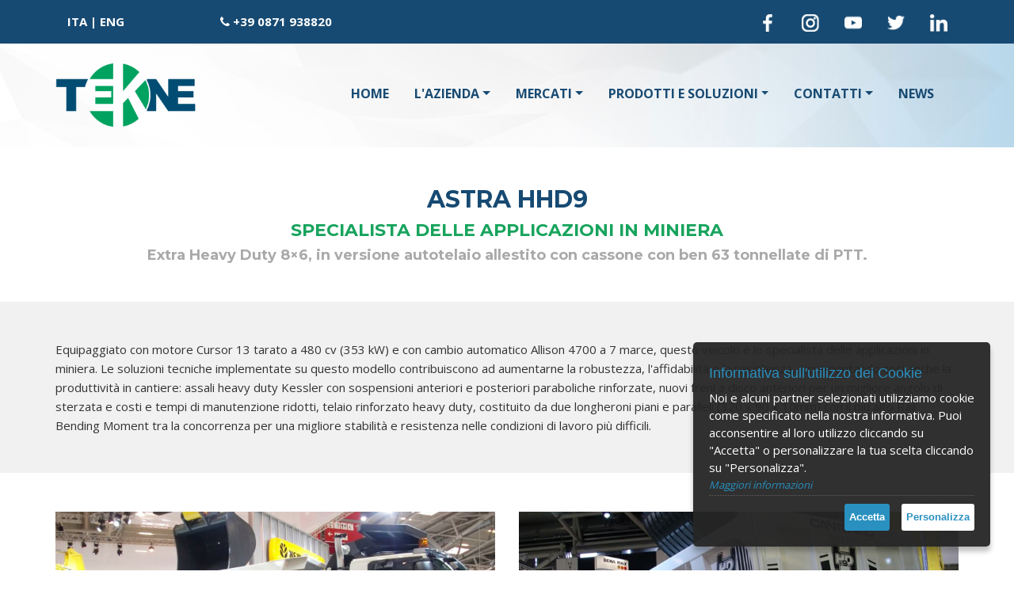

--- FILE ---
content_type: text/html; charset=UTF-8
request_url: https://www.tekne.it/325/hhd9.html
body_size: 7362
content:
<!DOCTYPE html>
<html lang="it">
<head>
    <meta charset="utf-8">
    <meta name="viewport" content="width=device-width, initial-scale=1.0">
   
    
	<meta property="og:image" content="https://www.tekne.it/tema/fb-img.jpg"/>
	<meta property="og:title" content=""/>
    <meta name="theme-color" content="#174A72"><!-- Chrome, Firefox OS and Opera -->
	<meta name="msapplication-navbutton-color" content="#174A72"><!-- Windows Phone -->
	<meta name="apple-mobile-web-app-status-bar-style" content="#174A72"><!-- iOS Safari -->
	<meta name="author" content="TEKNE S.p.A.">
	<link rel="icon" sizes="192x192" href="/tema/cr-logo.png">
	<link rel="icon" href="/tema/favicon.png" type="image/png"/>
    <title></title>    

    <link href="/_ezbsfiles/css/font-awesome/css/font-awesome.min.css" rel="stylesheet">
    <link href="/_ezbsfiles/css/animate.css" rel="stylesheet">
    <link href="/_ezbsfiles/css/blueimp-gallery.min.css" rel="stylesheet">
    <link href="/_ezbsfiles/css/bootstrap-datepicker3.min.css" rel="stylesheet">
    <link href="/_ezbsfiles/css/bootstrap-datetimepicker.min.css" rel="stylesheet">
    <link href="/_ezbsfiles/css/bootstrap-image-gallery.min.css" rel="stylesheet">
      	<link href="/_ezbsfiles/css/owl-carousel21/owl.carousel.min.css" rel="stylesheet">
        <link href="/_ezbsfiles/css/owl-carousel21/owl.theme.default.min.css" rel="stylesheet">
    <link href="/_ezbsfiles/css/bootstrap.min.css" rel="stylesheet">
    <link href="/_ezbsfiles/css/effetti_hover.css" rel="stylesheet">
    <link href="/_ezbsfiles/css/formValidation.min.css" rel="stylesheet">            <link href="/css/generale.css" rel="stylesheet">
	<link href="/css/generale3.css" rel="stylesheet">
	<link href="/_ezbsfiles/css/ck.css" rel="stylesheet">
		
    <link href="/_ezbsfiles/css/end.css" rel="stylesheet">	
	<link href="/_ezbsfiles/css/bootstrap-select.min.css" rel="stylesheet">		
	<link href='https://fonts.googleapis.com/css?family=Open+Sans:400,700' rel='stylesheet' type='text/css'> 
	<link href='https://fonts.googleapis.com/css?family=Montserrat:400,700' rel='stylesheet' type='text/css'> 
</head>

<body>

<div class="fasciahead">
	<div class="fondo" style="background: transparent;">
			<section>
				<div class="container">
					<div class="row">
						<div class="col-sm-12" style="padding-right: 0;">
							<div class="tpl">
								<div class="col-xs-6 col-sm-2">
									<div class="testo lingua_int"><a href="https://www.tekne.it" title="Versione Italiana">ITA</a> | <a href="https://en.tekne.it" title="English Version">ENG</a></div>
								</div>
								<div class="col-xs-6 col-sm-3">
									<div class="testo telefonohead"><i class="fa fa-phone" aria-hidden="true">&nbsp;</i><a href="tel://+390871938820">+39 0871 938820</a></div>
								</div>
								<div class="col-sm-7 hidden-xs">
								<div class="testo" style="margin:0;text-align: right;">
									<a href="https://www.facebook.com/TekneGroup" target="_blank" title="Seguici su Facebook"><img src="/tema/tekne-facebook.png" alt="Facebook" class="iconasocialhead"></a>
									<a href="https://www.instagram.com/tekne.it/" target="_blank" title="Seguici su Instagram"><img src="/tema/tekne-instagram.png" alt="Instagram" class="iconasocialhead"></a>
									<a href="https://www.youtube.com/channel/UCWsXWnnBlEjG0Z4tDJcgqXA/" target="_blank" title="Seguici su Youtube"><img src="/tema/tekne-youtube.png" alt="Youtube" class="iconasocialhead"></a>
									<a href="https://twitter.com/TEKNEGroup" target="_blank" title="Seguici su Twitter"><img src="/tema/tekne-twitter.png" alt="Twitter" class="iconasocialhead"></a>
									<a href="https://www.linkedin.com/company/tekne-s-p-a/" target="_blank" title="Seguici su Linkedin"><img src="/tema/tekne-linkedin.png" alt="Linkedin" class="iconasocialhead"></a>
								</div>
								</div>
							</div>
						</div>
					</div>
				</div>
			</div>
		</div>
	</div>
</div>

<div class="fondo">
	

<header itemscope itemtype="http://schema.org/WPHeader">
  <div class="sez_testata">
    <div class="container">
      <a class="linkhomedesk hidden-xs" href="/" title="Vai alla Home"><div class="logo"></div></a><!--Link su Logo Desktop -->
      <div class="menu">
        <div class="navbar-header">
          <a class="linkhomesmart visible-xs" href="/" title="Vai alla Home"></a><!--Link su Logo Smartphone -->
              <button type="button" class="navbar-toggle" data-toggle="collapse" data-target=".navbar-ex1-collapse">
                 <span class="sr-only">Toggle navigation</span>
                  <span class="icon-bar"></span>
                  <span class="icon-bar"></span>
                 <span class="icon-bar"></span>
              </button>
          </div>
      <nav class="navbar navbar-inverse" itemscope itemtype="http://schema.org/SiteNavigationElement">
        <div class="collapse navbar-collapse navbar-ex1-collapse">
          <ul class="nav navbar-nav">

<li><a itemprop="url" href="/" title="HOME"><span itemprop="name">HOME</span></a>
</li>
<li class="dropdown"><a itemprop="url" class="dropdown-toggle" data-toggle="dropdown" href="/861/l-azienda.html" title="L'AZIENDA"><span itemprop="name">L'AZIENDA</span></a>
<ul class="dropdown-menu">
<li><a itemprop="url" href="/270/chi-siamo.html" title="Chi siamo"><span itemprop="name">Chi siamo</span></a>
</li>
<li class="dropdown-submenu"><a itemprop="url" href="/271/competenze.html" title="Competenze"><span itemprop="name">Competenze</span></a>
<ul class="dropdown-menu">
<li><a itemprop="url" href="/830/system-integrator.html" title="System integrator"><span itemprop="name">System integrator</span></a>
</li>
</ul>
</li>
<li class="dropdown-submenu"><a itemprop="url" href="/807/servizi.html" title="Servizi"><span itemprop="name">Servizi</span></a>
<ul class="dropdown-menu">
<li><a itemprop="url" href="/802/laboratori.html" title="Laboratori"><span itemprop="name">Laboratori</span></a>
</li>
</ul>
</li>
<li><a itemprop="url" href="/840/progetti-di-ricerca.html" title="Progetti di ricerca"><span itemprop="name">Progetti di ricerca</span></a>
</li>
<li class="dropdown-submenu"><a itemprop="url" href="/848/certificazioni.html" title="Certificazioni"><span itemprop="name">Certificazioni</span></a>
<ul class="dropdown-menu">
<li><a itemprop="url" href="/816/qualita.html" title="Qualità"><span itemprop="name">Qualità</span></a>
</li>
<li><a itemprop="url" href="/1442/sicurezza-delle-informazioni.html" title="Sicurezza delle informazioni"><span itemprop="name">Sicurezza delle informazioni</span></a>
</li>
<li><a itemprop="url" href="/1423/sicurezza-e-salute-sul-lavoro.html" title="Sicurezza e Salute sul Lavoro"><span itemprop="name">Sicurezza e Salute sul Lavoro</span></a>
</li>
<li><a itemprop="url" href="/845/gestione-ambientale.html" title="Gestione Ambientale"><span itemprop="name">Gestione Ambientale</span></a>
</li>
<li><a itemprop="url" href="/1424/gestione-energetica.html" title="Gestione Energetica"><span itemprop="name">Gestione Energetica</span></a>
</li>
<li><a itemprop="url" href="/1422/politica-di-parita-di-genere.html" title="Politica di parità di genere"><span itemprop="name">Politica di parità di genere</span></a>
</li>
</ul>
</li>
<li><a itemprop="url" href="/819/abilitazioni.html" title="Abilitazioni"><span itemprop="name">Abilitazioni</span></a>
</li>
<li><a itemprop="url" href="/822/associazioni.html" title="Associazioni"><span itemprop="name">Associazioni</span></a>
</li>
<li><a itemprop="url" href="/825/codice-etico.html" title="Codice etico"><span itemprop="name">Codice etico</span></a>
</li>
<li><a itemprop="url" href="/846/parlano-di-noi.html" title="Parlano di noi"><span itemprop="name">Parlano di noi</span></a>
</li>
</ul>
</li>
<li class="dropdown"><a itemprop="url" class="dropdown-toggle" data-toggle="dropdown" href="/863/mercati.html" title="MERCATI"><span itemprop="name">MERCATI</span></a>
<ul class="dropdown-menu">
<li><a itemprop="url" href="/277/difesa-e-sicurezza.html" title="Difesa e sicurezza"><span itemprop="name">Difesa e sicurezza</span></a>
</li>
<li><a itemprop="url" href="/276/emergenza-e-soccorso.html" title="Emergenza e soccorso"><span itemprop="name">Emergenza e soccorso</span></a>
</li>
<li><a itemprop="url" href="/275/cava-cantiere.html" title="Cava cantiere"><span itemprop="name">Cava cantiere</span></a>
</li>
<li><a itemprop="url" href="/868/oil-gas.html" title="Oil & Gas"><span itemprop="name">Oil & Gas</span></a>
</li>
<li><a itemprop="url" href="/278/turismo.html" title="Turismo"><span itemprop="name">Turismo</span></a>
</li>
<li><a itemprop="url" href="/867/servizio-pubblico.html" title="Servizio pubblico"><span itemprop="name">Servizio pubblico</span></a>
</li>
</ul>
</li>
<li class="dropdown"><a itemprop="url" class="dropdown-toggle" data-toggle="dropdown" href="/272/prodotti-e-soluzioni.html" title="PRODOTTI E SOLUZIONI"><span itemprop="name">PRODOTTI E SOLUZIONI</span></a>
<ul class="dropdown-menu">
<li><a itemprop="url" href="/864/prodotti.html" title="Prodotti"><span itemprop="name">Prodotti</span></a>
</li>
<li><a itemprop="url" href="/865/soluzioni.html" title="Soluzioni"><span itemprop="name">Soluzioni</span></a>
</li>
<li><a itemprop="url" href="/990/concessionario-astra.html" title="Concessionario Astra"><span itemprop="name">Concessionario Astra</span></a>
</li>
</ul>
</li>
<li class="dropdown"><a itemprop="url" class="dropdown-toggle" data-toggle="dropdown" href="/849/contatti.html" title="CONTATTI"><span itemprop="name">CONTATTI</span></a>
<ul class="dropdown-menu">
<li><a itemprop="url" href="/773/contatti.html" title="Contatti"><span itemprop="name">Contatti</span></a>
</li>
<li><a itemprop="url" href="/774/dove-siamo.html" title="Dove siamo"><span itemprop="name">Dove siamo</span></a>
</li>
<li><a itemprop="url" href="/976/seguici.html" title="Seguici"><span itemprop="name">Seguici</span></a>
</li>
<li><a itemprop="url" href="/1401/whistle-blowing.html" title="Whistle Blowing"><span itemprop="name">Whistle Blowing</span></a>
</li>
<li><a itemprop="url" href="/856/posizioni-aperte.html" title="Posizioni aperte"><span itemprop="name">Posizioni aperte</span></a>
</li>
<li><a itemprop="url" href="/783/assistenza.html" title="Assistenza"><span itemprop="name">Assistenza</span></a>
</li>
</ul>
</li>
<li><a itemprop="url" href="/787/news.html" title="NEWS"><span itemprop="name">NEWS</span></a>
</li>
</ul>
        </div>
      </nav>
    </div>
  </div>
</div>
</header>  <section itemscope itemtype="http://schema.org/WebPage">
<!-- A01 -->
	<div id="sez_1692" class="sez_tpl tpl_fondo4 tpl_padding1">
		<div class="container">
			<div class="row">
				<div class="col-lg-12">
					<div class="tpl "  >
						<h1><span style="display:block;text-align: center;">ASTRA HHD9</span></h1>
						<h2><span style="display:block;text-align: center;">SPECIALISTA DELLE APPLICAZIONI IN MINIERA</span></h2>
						<h3><span style="display:block;text-align: center;">Extra Heavy Duty 8&times;6, in versione autotelaio allestito con cassone con ben 63 tonnellate di PTT.</span></h3>
					
						
						
					</div>
				</div>
			</div>
		</div>
	</div><!-- A01 -->
	<div id="sez_1693" class="sez_tpl tpl_fondo1 tpl_padding1">
		<div class="container">
			<div class="row">
				<div class="col-lg-12">
					<div class="tpl "  >
						
						
						
					
						<div class="testo">Equipaggiato con motore Cursor 13 tarato a 480 cv (353 kW) e con cambio automatico Allison 4700 a 7 marce, questo veicolo &egrave; lo specialista delle applicazioni in miniera. Le soluzioni tecniche implementate su questo modello contribuiscono ad aumentarne la robustezza, l'affidabilit&agrave; e la resistenza, incrementando cos&igrave; anche la produttivit&agrave; in cantiere: assali heavy duty Kessler con sospensioni anteriori e posteriori paraboliche rinforzate, nuovi freni a disco anteriori per un migliore angolo di sterzata e costi e tempi di manutenzione ridotti, telaio rinforzato heavy duty, costituito da due longheroni piani e paralleli (320 x 90 x 10mm) con il pi&ugrave; alto Rail Bending Moment tra la concorrenza per una migliore stabilit&agrave; e resistenza nelle condizioni di lavoro pi&ugrave; difficili.</div>
						
					</div>
				</div>
			</div>
		</div>
	</div><!-- A04 -->
	<div id="sez_1704" class="sez_tpl tpl_fondo4 tpl_padding1">
		<div class="container">
			<div class="row">
				<div class="col-lg-12">
					<div class="tpl wow fadeInDown" data-wow-duration="1s" data-wow-delay="0.5s">
						
						
						
					</div>
				</div>
				<div class="col-sm-6">
					<div class="tpl wow fadeInLeft" data-wow-duration="1s" data-wow-delay="0.8s">
					
					<div class="immagine"><figure><img id="imgsrc_160186783" src="/files/source/veicoli%20cava-cantiere/HHD9_2.jpg" alt="HHD9 2"></figure></div>
					
					
						
						
					</div>
				</div>
				<div class="col-sm-6">
					<div class="tpl wow fadeInRight" data-wow-duration="1s" data-wow-delay="0.8s">
					
					<div class="immagine"><figure><img id="imgsrc_685314663" src="/files/source/veicoli%20cava-cantiere/HHD9_3.jpg" alt="HHD9 3"></figure></div>
					
					
						
						
					</div>
				</div>
			</div>
		</div>
	</div></section>
<footer  itemscope itemtype="https://www.schema.org/WPFooter">
<div class="sez_footer">
	<div class="sez_footer_int">
		<div class="row">
			<div class="col-sm-4">
				<div class="tp_foo1">
					<br>
<img alt="Tekne" src="/files/source/Footer/logo-footer.png" style="width: 136px; height: 63px;"><br>
<br>
Competenza, innovazione e passione sono gli ingredienti fondamentali dell'attività di TEKNE: una realtà&nbsp;&nbsp; che nasce nel 1990 dalla consolidata esperienza, dei vari soci fondatori, nei settori dell'elettronica e dei veicoli industriali.<br>
<br>
E-mail:&nbsp;<strong><a href="mailto:sales@tekne.it">sales@tekne.it</a></strong>
				</div>
			</div>
			<div class="col-sm-4">
				<div class="tp_foo2">
					<strong>TEKNE S.p.A.<br>
<span style="color:#bababa;">Sede Legale</span></strong><br>
C.da San Matteo, 42<br>
66030 Poggiofiorito (CH) - ITALIA<br>
Tel.: +39 0871 938820<br>
<br>
<span style="color:#bababa;"><strong>Unità Operativa</strong></span><br>
C.da Alboreto, snc<br>
66026 - Ortona (CH) - ITALIA<br>
Tel.: +39 0871 938820<br>
<br>
<strong>P.IVA/C.F.</strong>: 01992140697
				</div>
			</div>
			<div class="col-sm-4">
				<div class="tp_foo3">
					<div style="text-align: center;"><a href="https://www.facebook.com/TekneGroup" target="_blank" title="Tekne su Facebook"><img alt="Tekne su Facebook" src="/tema/tekne-facebook.png" style="height: 25px;"></a>&nbsp; &nbsp; &nbsp;<a href="https://www.instagram.com/tekne.it/" target="_blank" title="Tekne su Instagram"><img alt="Tekne su Instagram" src="/tema/tekne-instagram.png" style="height: 25px;"></a> &nbsp; &nbsp; &nbsp;<a href="https://www.youtube.com/channel/UCWsXWnnBlEjG0Z4tDJcgqXA/" target="_blank" title="Tekne su Youtube"><img alt="Tekne su Youtube" src="/tema/tekne-youtube.png" style="height: 25px;"></a>&nbsp; &nbsp; &nbsp; <a href="https://www.linkedin.com/company/tekne-s-p-a" target="_blank" title="Tekne su Linkedin"><img alt="Tekne su Linkedin" src="/tema/tekne-linkedin.png" style="height: 25px;"></a>&nbsp;<br>
&nbsp;</div>

<p class="testo" style="text-align: center;"><a href="/5/privacy.html"><em><strong>Trattamento dei dati personali ed uso dei cookie</strong></em></a></p>
			  </div>
			</div>
		</div>
	</div>
</div>
<div class="sez_footer2"> Realizzato da Neamedia Web Agency</div>

</footer>
</div>
 <div class="modal fade" id="Modal" tabindex="-1" role="dialog" aria-hidden="true">
    <div class="modal-dialog">
        <div class="modal-content">
        </div>
    </div>
</div>
 <!-- JavaScript -->
 <script src="/_ezbsfiles/js/ez.combined.js"></script>
 <script src="/_ezbsfiles/js/bootstrap-datepicker.min.js"></script>
 <script src="/_ezbsfiles/js/bootstrap-datepicker.it.min.js"></script>
 <script src="/_ezbsfiles/js/bootstrap-datetimepicker.min.js"></script>
 <script src="/_ezbsfiles/js/local/bootstrap-datetimepicker.it.js"></script>
 <script src="/_ezbsfiles/js/formValidation.min.js"></script>
 <script src="/_ezbsfiles/js/formvalidation_it_IT.js"></script>
 <script src="/_ezbsfiles/js/fv_bootstrap.min.js"></script>
 <script src="/_ezbsfiles/js/reCaptcha2.min.js"></script>
    <script>
    if ($('#h-captcha-container').length){
        document.write('<script src="https://js.hcaptcha.com/1/api.js?hl=it"><\/script>');
    }
    </script>
 <script src="/_ezbsfiles/js/jquery.validate.min.js"></script>
 <script src="/_ezbsfiles/js/jquery.validate.messages_it.min.js"></script>
  <script src="/_ezbsfiles/js/local/it.js"></script>
  <script src="/_ezbsfiles/js/owl.carousel21.min.js"></script>
  <script src="/_ezbsfiles/js/ezcarousel.js"></script>
 
 
<!--<script src="/js/validator.js"></script>-->
<!--<script src="/_ezbsfiles/js/bootstrap-image-gallery.min.js"></script>-->

 

<script>
$(document).ready(function() {
    //new WOW().init();
    wow = new WOW({ mobile: false })
    wow.init();    
    $('[data-toggle="tooltip"]').tooltip(); 

    $('.print').click(function(e){
        e.preventDefault();
        $(".printable").printThis({loadCSS: "/_ezbsfiles/css/stampa.css"});  
    });

// treeviews
$.fn.extend({
    treed: function (o) {
      
      var openedClass = 'glyphicon-minus-sign';
      var closedClass = 'glyphicon-plus-sign';
      
      if (typeof o != 'undefined'){
        if (typeof o.openedClass != 'undefined'){
        openedClass = o.openedClass;
        }
        if (typeof o.closedClass != 'undefined'){
        closedClass = o.closedClass;
        }
      };
      
        //initialize each of the top levels
        var tree = $(this);
        tree.addClass("tree");
        tree.find('li').has("ul").each(function () {
            var branch = $(this); //li with children ul
            branch.prepend("<i class='indicator glyphicon " + closedClass + "'></i>");
            branch.addClass('branch');
            branch.on('click', function (e) {
                if (this == e.target) {
                    var icon = $(this).children('i:first');
                    icon.toggleClass(openedClass + " " + closedClass);
                    $(this).children().children().toggle();
                }
            })
            branch.children().children().toggle();
        });
        //fire event from the dynamically added icon
      tree.find('.branch .indicator').each(function(){
        $(this).on('click', function () {
            $(this).closest('li').click();
        });
      });
        //fire event to open branch if the li contains an anchor instead of text
        tree.find('.branch>a').each(function () {
            $(this).on('click', function (e) {
                $(this).closest('li').click();
                e.preventDefault();
            });
        });
        //fire event to open branch if the li contains a button instead of text
        tree.find('.branch>button').each(function () {
            $(this).on('click', function (e) {
                $(this).closest('li').click();
                e.preventDefault();
            });
        });
    }
});

//Initialization of treeviews
$('.treeview').treed({openedClass:'glyphicon-chevron-down', closedClass:'glyphicon-chevron-right'});         
});        
</script>
<script src="../_ezbsfiles/js/jquery.ihavecookies.min.js"></script>
<script src="/_ezbsfiles/js/bootstrap-select.min.js"></script>
  <script src="/js/jquery.easing.min.js"></script>
  <script src="/js/scrolling-nav.js"></script>    
  <script src="/js/jquery.touchSwipe.min.js"></script>
  <script src="/js/jQueryFileTree.min.js"></script>
  <script src="/js/jquery.mask.min.js"></script>
<script src="/_ezbsfiles/js/jquery.tagcloud.js"></script>
  <!-- <script src="/js/custom.js"></script> -->
<script>

if ( $( ".instagram-media" ).length ) {
 $.getScript("https://www.instagram.com/embed.js");
}


  //Function to animate slider captions 
    function doAnimations( elems ) {
        //Cache the animationend event in a variable
        var animEndEv = 'webkitAnimationEnd animationend';
        
        elems.each(function () {
            var $this = $(this),
                $animationType = $this.data('animation');
            $this.addClass($animationType).one(animEndEv, function () {
                $this.removeClass($animationType);
            });
        });
    }
$(document).ready(function() { 
    $('.nolink').click(function(e){
         e.preventDefault();
     });  

  //tag cloud
  $("#tagcloud a").tagcloud({
		size: {start: 11, end: 36, unit: "px"},
		color: {start:'#555555' , end: '#174A72'}
	})
/* $('.filetree').fileTree({
   script: '../include/jqueryFileTree.php'
}, function(file) {
   console.log(file);
   // do something with file
   $('.selected-file').text( $('a[rel="'+file+'"]').text() );
}); */

//validazione form "openday"
if ( $( "#opendayform" ).length ) {

  $("#Data_di_Nascita").mask("99/99/9999");
  $("#Scadenza_Documento").mask("99/99/9999");
 
  $.validator.addMethod("anyDate",
    function(value, element) {
        return value.match(/^(0?[1-9]|[12][0-9]|3[0-1])[/., -](0?[1-9]|1[0-2])[/., -](19|20)?\d{2}$/);
    },
    "Inserisci la data nel formato GG/MM/AAAA"
    );

  //var validator = $( "#opendayform" ).validate();
  $( "#opendayform" ).validate({
    rules: {
      Email: {
        required: true,
        email: true
      },
      Data_di_Nascita: {
            anyDate: true
      },
      Scadenza_Documento: {
            anyDate: true
      }      
    },
    messages: {
        privacy: "Per proseguire è necessario autorizzare il trattamento dei dati personali."
    },
    errorPlacement: function(error, element) {
                if (element.attr("name") == "privacy") {
                    error.appendTo("#errorToShow");
                } else {
                    error.insertAfter(element);
                }
            }    
});
/* error.appendTo( element.parent("div").next("div")); */
}


		$('.filetree').fileTree({
			script: '../include/jqueryFileTree.php',
			loadMessage: 'caricamento file in corso...',
			//root: directory,
			multiFolder: false,
			collapseSpeed: 100,
			expandSpeed: 100,
			preventLinkAction: true
			}, function(file) {
	            //alert(file);
	            //window.location.href = '/files/areariservata'+file;
              window.open('/files/download/in_campo_per_la_difesa'+file, '_blank');
	            //window.open(file);
	        }
	    ).on('filetreeinitiated', function(e, data)	{ 
	    	//$('#filetreewait').hide();
	    });
/*
	.on('filetreeinitiated', function(e, data)	{ console.log(data); });
	.on('filetreeexpand', function (e, data)	{ console.log(data); })
	.on('filetreeexpanded', function (e, data)	{ console.log(data); })
	.on('filetreecollapsed', function (e, data)	{ console.log(data); })
	.on('filetreecollapse', function (e, data)	{ console.log(data); })
*/	    


/*$('.input-daterange input').each(function() {
    $(this).datepicker();
});*/    
/* CAROUSEL HOMEPAGE */
    var $myCarousel = $('#myCarousel'),
    $firstAnimatingElems = $myCarousel.find('.item:first').find("[data-animation ^= 'animated']");
    $myCarousel.carousel({
      interval: 7000
    });    
    //Animate captions in first slide on page load 
    doAnimations($firstAnimatingElems);
    //$myCarousel.carousel('pause');
    //Other slides to be animated on carousel slide event 
    $myCarousel.on('slide.bs.carousel', function (e) {
        var $animatingElems = $(e.relatedTarget).find("[data-animation ^= 'animated']");
        doAnimations($animatingElems);
    }); 
/* FINE CAROUSEL HOMEPAGE */
/* MENU HOME */
//$('.extrapages').hide();

$('#partecipanti').on('change', function() {
  var valore = this.value;
  if(valore=='4+'){
    $('#piudiquattro').show();
  }else{
    $('#piudiquattro').hide();
  }
})


var ck_options = {
        title: COOKIELANG.titolo,
        message: COOKIELANG.message,
        delay: 600,
        expires: 30,
        link: 'https://www.tekne.it/5/privacy.html',
        onAccept: function(){
            var myPreferences = $.fn.ihavecookies.cookie();
            if ($.fn.ihavecookies.preference('analytics') === true) {
             _paq.push(['rememberCookieConsentGiven']);
            }
            if ($.fn.ihavecookies.preference('marketing') === true) {
              fbq('consent', 'grant');
            }                 
        },
        cookieTypes: [
        { type: COOKIELANG.analytics, value: 'analytics', description: COOKIELANG.analytics_description },
       // { type: COOKIELANG.marketing, value: 'marketing', description: COOKIELANG.marketing_description } 
    ],        
        uncheckBoxes: true,
        acceptBtnLabel: COOKIELANG.acceptBtnLabel,
        advancedBtnLabel: COOKIELANG.advancedBtnLabel,
        moreInfoLabel: COOKIELANG.moreInfoLabel,
        cookieTypesTitle: COOKIELANG.cookieTypesTitle,
        fixedCookieTypeLabel: COOKIELANG.fixedCookieTypeLabel,
        fixedCookieTypeDesc: COOKIELANG.fixedCookieTypeDesc
    }
  $('body').ihavecookies(ck_options);
  if ($.fn.ihavecookies.preference('marketing') === true) {  
      //fbq('consent', 'grant');
  }
  if ($.fn.ihavecookies.preference('analytics') === true) {
    _paq.push(['rememberCookieConsentGiven']);
  }
  $('#ihavecookiesBtn').on('click', function(){
      $('body').ihavecookies(ck_options, 'reinit');
  }); 

})
</script>
<!-- Matomo -->
<script type="text/javascript">
  var _paq = window._paq = window._paq || [];
  _paq.push(['requireCookieConsent']);
  _paq.push(['trackPageView']);
  _paq.push(['enableLinkTracking']);
  (function() {
    var u="//analytics.neamedia.it/";
    _paq.push(['setTrackerUrl', u+'matomo.php']);
    _paq.push(['setSiteId', '7']);
    var d=document, g=d.createElement('script'), s=d.getElementsByTagName('script')[0];
    g.type='text/javascript'; g.async=true; g.src=u+'matomo.js'; s.parentNode.insertBefore(g,s);
  })();
</script>
<img src="https://analytics.neamedia.it/matomo.php?idsite=7&rec=1" style="border:0;display: none;" alt="" />
<!-- End Matomo Code -->
</body>

</html>


--- FILE ---
content_type: text/css
request_url: https://www.tekne.it/_ezbsfiles/css/effetti_hover.css
body_size: 2137
content:

/* GENERALE */
.tpl5 figure {position: relative;float: left;overflow: hidden;text-align: center;cursor: pointer;height: 100%;}
	.tpl5 figure img {position: relative;display: block;height:auto;max-width: 100%;opacity: 1;}
	.tpl5 figure figcaption {padding: 2em;color: #fff;-webkit-backface-visibility: hidden;backface-visibility: hidden;}
	.tpl5 figure figcaption::before,.tpl5 figure figcaption::after {pointer-events: none;}
	.tpl5 figure figcaption,.tpl5 figure figcaption > a {position: absolute;top: 0;left: 0; width: 100%;height: 100%;}
	.tpl5 figure figcaption > a {z-index: 1000;white-space: nowrap;font-size: 0;opacity: 0;}
	.tpl5 figure h2{margin: 0 5px;padding: 10px;}
	.tpl5 figure p {margin: 0;padding: 10px;}


/* ANIMAZIONE 1 (Alex)*/
figure.effect-alex {background: transparent;}
figure.effect-alex:hover {background: #333333;}
	figure.effect-alex img {max-width: none;width: -webkit-calc(100% + 50px);width: calc(100% + 50px);heigth:100px;opacity: 1;-webkit-transition: opacity 0.35s, -webkit-transform 0.35s;transition: opacity 0.35s, transform 0.35s;-webkit-transform: translate3d(-40px,0, 0);transform: translate3d(-40px,0,0);}
		figure.effect-alex:hover img{opacity: 0.2;}
	figure.effect-alex figcaption {text-align: center;}
		figure.effect-alex figcaption > div {position: absolute;bottom: 0;left: 0;padding: 0em;width: 100%;height: 90%;}
	figure.effect-alex h2,figure.effect-alex p {-webkit-transform: translate3d(0,40px,0);transform: translate3d(0,40px,0);}
	figure.effect-alex h2 {background: #f8f8f8;opacity: 0;-webkit-transition: -webkit-transform 0.35s;transition: transform 0.35s;}
	figure.effect-alex p {opacity: 0;-webkit-transition: opacity 0.2s, -webkit-transform 0.35s;transition: opacity 0.2s, transform 0.35s;}
		figure.effect-alex:hover h2,figure.effect-alex:hover p {opacity: 1;}
		figure.effect-alex:hover img,figure.effect-alex:hover h2,figure.effect-alex:hover p {-webkit-transform: translate3d(0,0,0);transform: translate3d(0,0,0);}
		figure.effect-alex:hover p {-webkit-transition-delay: 0.05s;transition-delay: 0.05s;-webkit-transition-duration: 0.35s;transition-duration: 0.35s;}
	figure.effect-alex a {display: inline-block;text-decoration: none;padding: 3px 10px; border:1px solid #999999;}
		figure.effect-alex a:hover {background: #990000;}


/* ANIMAZIONE 2 (Sadie)*/
figure.effect-sadie figcaption::before {position: absolute;top: 0;left: 0;width: 100%;height: 100%;	background: -webkit-linear-gradient(top, rgba(72,76,97,0) 0%, rgba(72,76,97,0.8) 75%);	background: linear-gradient(to bottom, rgba(72,76,97,0) 0%, rgba(72,76,97,0.8) 75%);content: '';opacity: 0;	-webkit-transform: translate3d(0,50%,0);transform: translate3d(0,50%,0);}
	figure.effect-sadie img {max-width: none;width:100%;heigth:auto;opacity: 1;}
figure.effect-sadie h2 {position: absolute;top: 100px;left: 0;margin:0;width: 100%;background:rgba(0,0,0,0.6);-webkit-transition: -webkit-transform 0.35s, color 0.35s;transition: transform 0.35s, color 0.35s;-webkit-transform: translate3d(0,-50%,0);transform: translate3d(0,-50%,0);}
figure.effect-sadie figcaption::before, figure.effect-sadie p {-webkit-transition: opacity 0.35s, -webkit-transform 0.35s;transition: opacity 0.35s, transform 0.35s;}
figure.effect-sadie p {/*position: absolute;*/bottom: 0;left: 0;padding: 90px 0 10px 0;width: 100%;opacity: 0;-webkit-transform: translate3d(0,10px,0);transform: translate3d(0,10px,0);}
.effect-sadie p:nth-child(3) {padding:5px 0;}
figure.effect-sadie:hover h2 {-webkit-transform: translate3d(0,-50%,0) translate3d(0,-40px,0);transform: translate3d(0,-50%,0) translate3d(0,-40px,0);}
figure.effect-sadie:hover figcaption::before ,figure.effect-sadie:hover p {opacity: 1;-webkit-transform: translate3d(0,20px,0);transform: translate3d(0,0,0);}
figure.effect-sadie a {display: inline-block;text-decoration: none;padding: 3px 10px; border:1px solid #999999;}
		figure.effect-sadie a:hover {background: #990000;}


/* ANIMAZIONE 3 (Roxy)*/
figure.effect-roxy {}
figure.effect-roxy img {max-width: none;width: -webkit-calc(100% + 60px);width: calc(100% + 60px);-webkit-transition: opacity 0.35s, -webkit-transform 0.35s;transition: opacity 0.35s, transform 0.35s;-webkit-transform: translate3d(-50px,0,0);transform: translate3d(-50px,0,0);}
figure.effect-roxy figcaption::before {position: absolute;top: 30px;right: 30px;bottom: 30px;left: 30px;border: 1px solid #fff;content: '';opacity: 0;-webkit-transition: opacity 0.35s, -webkit-transform 0.35s;transition: opacity 0.35s, transform 0.35s;-webkit-transform: translate3d(-20px,0,0);transform: translate3d(-20px,0,0);}
	figure.effect-roxy figcaption {padding: 3em;text-align: center;}
figure.effect-roxy h2 {padding: 20% 0 10px 0; font-weight:bold; text-shadow: 2px 2px 6px rgba(0, 0, 0, 0.5);}
figure.effect-roxy p {opacity: 0;-webkit-transition: opacity 0.35s, -webkit-transform 0.35s;transition: opacity 0.35s, transform 0.35s;-webkit-transform: translate3d(-10px,0,0);transform: translate3d(-10px,0,0);}
	figure.effect-roxy:hover img {opacity: 0.7;-webkit-transform: translate3d(0,0,0);transform: translate3d(0,0,0);}
	figure.effect-roxy:hover figcaption::before,
	figure.effect-roxy:hover p {opacity: 1;-webkit-transform: translate3d(0,0,0);transform: translate3d(0,0,0);}
figure.effect-roxy a {display: inline-block;text-decoration: none;padding: 3px 10px; border:1px solid #999999;}
		figure.effect-roxy a:hover {background: #990000;}


/* ANIMAZIONE 4 (Sarah)*/
figure.effect-sarah {}
figure.effect-sarah img {max-width: none; width: -webkit-calc(100% + 20px);	width: calc(100% + 20px); -webkit-transition: opacity 0.35s, -webkit-transform 0.35s; transition: opacity 0.35s, transform 0.35s; -webkit-transform: translate3d(-10px,0,0); transform: translate3d(-10px,0,0); -webkit-backface-visibility: hidden; backface-visibility: hidden;}
	figure.effect-sarah:hover img {opacity: 0.4; -webkit-transform: translate3d(0,0,0); transform: translate3d(0,0,0);}
figure.effect-sarah figcaption {text-align: left;}
figure.effect-sarah h2 {position: relative; overflow: hidden; padding: 0.5em 0; font-weight:bold; text-shadow: 2px 2px 6px rgba(0, 0, 0, 0.5);}
	figure.effect-sarah h2::after {position: absolute; bottom: 0; left: 0; width: 100%; height: 3px; background: #fff; content: ''; -webkit-transition: -webkit-transform 0.35s; transition: transform 0.35s; -webkit-transform: translate3d(-100%,0,0); transform: translate3d(-100%,0,0);}
	figure.effect-sarah:hover h2::after {-webkit-transform: translate3d(0,0,0); transform: translate3d(0,0,0);}
figure.effect-sarah p {padding: 1em 0;margin:0 5px;opacity: 0;-webkit-transition: opacity 0.35s, -webkit-transform 0.35s;transition: opacity 0.35s, transform 0.35s;-webkit-transform: translate3d(100%,0,0);transform: translate3d(100%,0,0);}
	figure.effect-sarah:hover p {opacity: 1;-webkit-transform: translate3d(0,0,0);transform: translate3d(0,0,0);}
.effect-sarah p:nth-child(3) {padding:5px 0;}
figure.effect-sarah a {display: inline-block;text-decoration: none;padding: 3px 10px; border:1px solid #999999;}
		figure.effect-sarah a:hover {background: #990000;}


/* EFFETTI IMMAGINI */
.effect-img figure {position: relative;float: left;overflow: hidden;text-align: center;height: 100%; margin: 8px 0;}
	.effect-img figure img {position: relative;display: block;height:auto;max-width: 100%;opacity: 1;margin: 0 !important;}
	.effect-img figure figcaption {padding: 2em;color: #fff;-webkit-backface-visibility: hidden;backface-visibility: hidden;}
	.effect-img figure figcaption::before,.effect-img figure figcaption::after {pointer-events: none;}
	.effect-img figure figcaption,.effect-img figure figcaption > a {position: absolute;top: 0;left: 0; width: 100%;height: 100%;}
	.effect-img figure figcaption > a {z-index: 1000;white-space: nowrap;font-size: 0;opacity: 0;}
	.effect-img figure h2{margin: 0 5px;padding: 10px;}
	.effect-img figure p {margin: 0;padding: 10px;}
	
/* EFFETTI IMMAGINI: Zoom Out */
.effect-img.zoomout figure img { transition: transform 0.35s; -webkit-transform: scale(1.15); transform: scale(1.15); }
.effect-img.zoomout figure:hover img { -webkit-transform: scale(1); transform: scale(1); }

/* EFFETTI IMMAGINI: Zoom In */
.effect-img.zoomin figure img {  transition: transform .4s ease;}
.effect-img.zoomin figure:hover img {  transform: scale(1.20);}

/* EFFETTI IMMAGINI: Zoom e Ruota */
.effect-img.zoom-n-rotate figure img {  transition: transform .5s ease-in-out;}
.effect-img.zoom-n-rotate figure:hover img {  transform: scale(2) rotate(15deg);}

/* EFFETTI IMMAGINI: Point-zoom */
.effect-img.zoom-point figure img {  transform-origin: 50% 50%;  transition: transform 1s, filter .5s ease-out;}
.effect-img.zoom-point figure:hover img {  transform: scale(5);}

/* Colorize-zoom Container */
.effect-img.zoom-colorize figure img {  transition: transform .5s, filter .7s ease-in-out;  filter: grayscale(100%);}
.effect-img.zoom-colorize figure:hover img {  filter: grayscale(0);  transform: scale(1.1);}




/* MENU AD ALBERO */
.tree, .tree ul {margin:0; padding:0; list-style:none}
.tree ul { margin-left:1em; position:relative}
.tree ul ul { margin-left:.5em}
.tree ul:before { content:""; display:block; width:0; position:absolute; top:0; bottom:0; left:0; border-left:1px solid}
.tree li { margin:0; padding:0 1em; line-height:2em; font-weight:600; position:relative}
.tree li i { color:#369;}
.tree ul li:before { content:""; display:block; width:10px; height:0; border-top:1px solid; margin-top:-1px; position:absolute; top:1em; left:0}
.tree ul li:last-child:before {background:#fff; height:auto; top:1em; bottom:0}
.indicator { margin-right:5px;}
.tree li a { text-decoration: none;}
.tree li button, .tree li button:active, .tree li button:focus {text-decoration: none; border:none; background:transparent; margin:0px 0px 0px 0px; padding:0px 0px 0px 0px; outline: 0;}	


@media (max-width: 767px) {
	figure.effect-sadie h2 {top: 110px;}
	figure.effect-sadie p {padding: 70px 0 10px 0;}

	figure.effect-roxy figcaption::before {position: absolute;top: 20px;right: 20px;bottom: 20px;left: 20px;}
	figure.effect-roxy figcaption {padding: 2em;}
	figure.effect-roxy h2 {padding: 10% 0 5px 0;}
	figure.effect-roxy p {padding: 5px;}
	
	figure.effect-sarah figcaption {padding: 2em;}
}

@media (min-width: 768px) {
	figure.effect-sadie h2 {top: 75px;}
	figure.effect-sadie p {padding: 30px 0 10px 0;}
	
	figure.effect-roxy figcaption::before {position: absolute;top: 10px;right: 10px;bottom: 10px;left: 10px;}
	figure.effect-roxy figcaption {padding: 1.5em;}
	figure.effect-roxy h2 {padding: 5% 0 5px 0;}
	figure.effect-roxy p {padding: 5px;}
	
	figure.effect-sarah figcaption {padding: 1em;}
}

@media (min-width: 992px) {
	figure.effect-sadie h2 {top: 90px;}
	figure.effect-sadie p {padding: 50px 0 10px 0;}
	
	figure.effect-roxy figcaption::before {position: absolute;top: 20px;right: 20px;bottom: 20px;left: 20px;}
	figure.effect-roxy figcaption {padding: 2em;}
	figure.effect-roxy h2 {padding: 5% 0 5px 0;}
	figure.effect-roxy p {padding: 5px;}
	
	figure.effect-sarah figcaption {padding: 1.5em;}
}

@media (min-width: 1200px) {
	figure.effect-sadie h2 {top: 100px;}
	figure.effect-sadie p {padding: 65px 0 10px 0;}
	
	figure.effect-roxy figcaption::before {position: absolute;top: 30px;right: 30px;bottom: 30px;left: 30px;}
	figure.effect-roxy figcaption {padding: 3em;}
	figure.effect-roxy h2 {padding: 10% 0 10px 0;}
	figure.effect-roxy p {padding: 5px;}
	
	figure.effect-sarah figcaption {padding: 2em;}
}

@media (min-width: 1600px) {

}

@media (min-width: 1920px) {

}

--- FILE ---
content_type: text/css
request_url: https://www.tekne.it/css/generale.css
body_size: 413
content:
/*Sito ELETTEONICAB - Origine ELETTRONICAB/*

/*GENERALE (Attenzione: non viene caricato nel pannello!!!)*/
	html, body {height: 100%; font-family: 'Open Sans', sans-serif;}
	a {text-decoration:none;}
	a:hover {text-decoration:underline;}
	hr {margin-bottom: 10px;margin-top: 10px; border:1px solid;}
	ul, ol {margin-bottom: 20px;margin-top: 0;}
	h1, h2, h3 {margin:8px 0; font-family: 'Montserrat', sans-serif;}
	.testo {line-height: 1.6em;}
	.nolink {cursor: default;}
	h1, h3,.cloneh1,.artwi1_txt .tpl h2,.artwi1_txt h4,.artwi2_txt h2,.artwi2_txt h4 {font-weight: 700; line-height: 1.2em; font-family: 'Montserrat', sans-serif;}
	h2,.cloneh2,.artpagsx_txt h2,.artwi1_txt h3,.artwi2_txt h3 {font-weight: 700; line-height: 1.2em; font-family: 'Montserrat', sans-serif;}
	.table > tbody > tr > td {padding:8px;}

--- FILE ---
content_type: text/css
request_url: https://www.tekne.it/css/generale3.css
body_size: 10824
content:
/*GENERALE (Attenzione: viene caricato nel pannello!!!)*/

.jarviswidget .sez_tpl, .jarviswidget .sez_footer {font-family: 'Open Sans', sans-serif!important;font-size:16px!important;}
.jarviswidget .sez_tpl h1, .jarviswidget .sez_footer h1,.jarviswidget .sez_tpl h2, .jarviswidget .sez_footer h2,.jarviswidget .sez_tpl h3, .jarviswidget .sez_footer h3,
.jarviswidget .sez_tpl h4, .jarviswidget .sez_footer h4,.jarviswidget .sez_tpl h5, .jarviswidget .sez_footer h5,.jarviswidget .sez_tpl h6, .jarviswidget .sez_footer h6 {font-family: 'Montserrat', sans-serif!important}


/*CARATTERISTICHE GENERALI ------------------------------------------------------------------*/

/*FONDO, TESTATA, LOGO*/
	.fondo{}
	.sez_testata{text-align:center; margin:0; /*border-bottom-width:2px; border-bottom-style:solid;*/ background: url("/tema/header.jpg") no-repeat scroll top center;-webkit-background-size:100% auto; -moz-background-size:100% auto; -o-background-size:100% auto; background-size:100% auto;}
	.logo{float: left;text-align:left; background:url("/tema/logo.png") no-repeat scroll center center;margin: 15px auto; -webkit-background-size:auto 100%; -moz-background-size:auto 100%; -o-background-size:auto 100%; background-size:auto 100%;}

/*FASCIA HEAD*/
	.lingua_int {color:#ffffff;font-weight:bold;z-index:1000;}
		.testo.lingua_int a {color:#ffffff;text-decoration:none;}
		.testo.lingua_int a:hover {color:#ffffff;text-decoration:underline;}
	.iconasocialhead {max-height: 22px;margin: 0 14px;}
	.telefonohead {color: #ffffff;font-weight: bold;}
	.telefonohead a {color: #ffffff!important;}

/*MENU*/
	.menu {margin:25px auto;float: right; font-family: 'Open Sans', sans-serif;font-weight: 500;}
	.navbar {border-radius: 0;margin:0;min-height: 35px;}
		
	.navbar .navbar-nav > li > a {padding: 15px 20px;line-height:90px;font-size:17px;font-weight:bold;} /*Voce principale*/
	.navbar .navbar-nav > li > a:focus {} /*Voce principale secondo click*/
	.navbar .navbar-nav > li > a:hover {} /*Voce principale hover*/
		
	.navbar {background: transparent;border: none;}
	.navbar .navbar-nav > .open > a, .navbar .navbar-nav > .open > a:hover, .navbar .navbar-nav > .open > a:focus {} /*Voce principale cliccata*/

	.dropdown-menu  {min-width:220px; font-size: 15px;} /*Finestra sottovoci*/
	.dropdown-menu > li > a {white-space: normal;} /*Sottovoci*/
	.dropdown-menu > li > a:hover {} /*Sottovoci hover*/

	.dropdown-submenu {position:relative;}
	.dropdown-submenu>.dropdown-menu {top:0;left:100%;margin-top:-6px;margin-left:-1px;-webkit-border-radius:0 6px 6px 6px;-moz-border-radius:0 6px 6px 6px;border-radius:0 6px 6px 6px;}
	.dropdown-submenu:hover>.dropdown-menu {display:block;}
	.dropdown-submenu>a:after {display:block;content:" ";float:right;width:0;height:0;border-color:transparent;border-style:solid;border-width:5px 0 5px 5px;margin-top:5px;margin-right:-10px;}
	.dropdown-submenu:hover>a:after {}
	.dropdown-submenu.pull-left {float:none;}
	.dropdown-submenu.pull-left>.dropdown-menu {left:-100%;margin-left:10px;-webkit-border-radius:6px 0 6px 6px;-moz-border-radius:6px 0 6px 6px;border-radius:6px 0 6px 6px;}
	.navbar .navbar-nav > li.extrapages{display:none;}

/*CAROUSEL (TIPO NEAMEDIA)*/
	.sez_slide{position:relative;}
	.sez_slide_int1 {margin:0 auto;position:relative;/*border-bottom-width:2px; border-bottom-style:solid;*/}
	.carousel-inner,.carousel-inner .item,.carousel-inner .active {height: 100%;}
	.carousel-control.left {display:none;background-image: linear-gradient(to right, rgba(0, 0, 0, 0.1) 0%, rgba(0, 0, 0, 0) 100%);background-repeat: repeat-x;}
	.carousel-indicators{display:none;}
	.carousel-control.right {display:none;background-image: linear-gradient(to right, rgba(0, 0, 0, 0) 0%, rgba(0, 0, 0, 0.1) 100%);background-repeat: repeat-x;left: auto;right: 0;}
	.slidetxt1a,.slidetxt2a,.slidetxt3a,.slidetxt4a {animation-delay: 1.0s;}
	.slidetxt1b,.slidetxt2b,.slidetxt3b,.slidetxt4b {animation-delay: 1.5s;}
	.slidetxt1c,.slidetxt2c,.slidetxt3c,.slidetxt4c {animation-delay: 1.8s;}

/*SEZIONE SOTTOPAGINE*/
	.sez_sottopagine{padding:40px 0; border-top-width:1px; border-top-style:dotted;}
	.tpl_sott {min-height:30px;}
	.tpl_sott > .testo {margin:8px 0 8px 40px;}
	.tpl_sott > i {float:left;font-size:11px; height:30px; line-height:28px; width:30px;border-width:1px; border-style:solid; border-radius:50%; text-align:center; margin:-5px 10px 0 0;}
	.tpl_sott > i:hover {}

/*MODULO CONTATTI E FORM BUILDER*/
	.btn-primary {padding: 7px 20px;border-radius: 50px; font-weight: bold;} 
	.btn-primary:hover{} 
	.form-group {margin-bottom: 25px;}
	.checkbox-group {margin-left: 15px;}
	.checkbox-group label {font-weight:normal;}
	.form-group .labelcheck {display:inline;font-weight: normal;}

/*CONDIVISIONE SOCIAL*/
	ul.share-buttons{list-style: none;padding: 0;}
	ul.share-buttons li{display: inline;padding: 0 3px;}
	ul.share-buttons img{width: 32px;}

/*VARIANTI DIREZIONI*/
	.sinistra{text-align:left;} .centro{text-align:center;} .destra{text-align:right;}

/*VARIANTI PADDING SEZIONE*/	
	.sez_tpl{padding:40px 0;}
	.tpl_padding1 {padding:40px 0;} .tpl_padding2 {padding:40px 0 0 0;} .tpl_padding3 {padding:0 0 40px 0;} .tpl_padding4 {padding:0;}

/*PAGINAZIONE*/
	.pagination > li > a, .pagination > li > span {border-width:1px; border-style:solid;}

/*TEMPLATE E WIDGET*/
	.sez_tpl{margin:0;}
	.container {position:relative;}

	/*A B F*/
	.tpl > h1,.tpl > h2,.testo > h2,.tpl > h3,.testo > h3 {margin:8px 0;font-family: 'Montserrat', sans-serif; font-weight:700;} .tpl > .testo {margin:8px 0;}
	.tpl .immagine {text-align: center;}
	.tpl .immagine img, .tpl .immagine a img {margin:8px 0;max-width:100%; height:auto;text-align: center;}
	.tpl .btnlink{margin:10px 0 0 0; padding-bottom:15px;}
	.tpl .btnlink a{margin:8px 0;padding: 7px 20px;border-radius: 50px; font-weight: bold;}
	.tpl .btnlink a:hover{text-decoration:none;}
	.A12, .A13 {padding-left:0;}
	.A15 {padding-right:0;}
	
	/*C*/
	.tpl2 > h2,.tpl2 > h3{margin:8px 0 8px 50px;font-family: 'Montserrat', sans-serif; font-weight:700;} .tpl2 > .testo {margin:8px 0 8px 50px;}
	.tpl2 > i {float:left;font-size:16px; height:40px; line-height:40px; width:40px; border-radius:50%; text-align:center; margin:-7px 10px 0 0;border-width:1px; border-style:solid;}
		.tpl2 > i:hover {border-width:1px; border-style:solid;}
	.tpl2 .btnlink{margin:10px 0 0 50px;padding-bottom: 15px;}
	.tpl2 .btnlink a{margin:8px 0;padding: 7px 20px;border-radius: 50px; font-weight: bold;}
	.tpl2 .btnlink a:hover{text-decoration:none;}
	
	/*D*/
	.tpl3 {padding-bottom:10px;}
	.tpl3 > h1,.tpl3 > h2,.tpl3 > h3 {margin:8px 20px;font-family: 'Montserrat', sans-serif; font-weight:700;} .tpl3 > .testo {margin:8px 20px;}
	.tpl3 .immagine {text-align: center;}
	.tpl3 .immagine img, .tpl3 .immagine a img {margin:0 0 8px 0;max-width:100%; height:auto;}
	.tpl3 .btnlink{margin:15px 0 15px 0}
	.tpl3 .btnlink a{margin:8px 20px;padding: 7px 20px;border-radius: 50px; font-weight: bold;}
	.tpl3 .btnlink a:hover{text-decoration:none;}
	
	/*E*/
	.tpl4 {position: relative;padding-bottom: 10px; border-width:1px; border-style:solid;}
	.tpl4 > h1,.tpl4 > h2,.tpl4 > h3{margin:8px 20px;font-family: 'Montserrat', sans-serif; font-weight:700;} .tpl4 > .testo {margin:8px 20px;}
	.tpl4 .icona {left:0;margin:auto;position:absolute;right:0;}
	.tpl4 .icona i {border-radius:50%; margin:0; border-width:2px; border-style:solid;}
		.tpl4 .icona i:hover {}
	.tpl4 .btnlink{margin:15px 0 15px 0}
	.tpl4 .btnlink a{margin:8px 20px;padding: 7px 20px;border-radius: 50px; font-weight: bold;}
	.tpl4 .btnlink a:hover{text-decoration:none;}

	/*G*/	
	.tpl5 {max-width:100%;margin:8px 0;overflow: hidden; height:auto;} /*Gli altri parametri sono su effetti_hover.php*/
	.tpl5admin img {max-width:100%;} /*Vale solo per il pannello*/
	figure.effect-alex a, figure.effect-sadie a, figure.effect-sarah a, figure.effect-roxy a {padding: 7px 20px;border-radius: 50px; font-weight: bold;}
	
	/*M,N*/
	.testi-interni h1, .testi-interni h2, .testi-interni h3 {font-family: 'Montserrat', sans-serif; font-weight:700;}
	.testi-interni2 h1, .testi-interni2 h2, .testi-interni2 h3 {font-family: 'Montserrat', sans-serif; font-weight:700;}
	.testi-interni3 h1, .testi-interni3 h2, .testi-interni3 h3 {font-family: 'Montserrat', sans-serif; font-weight:700;}

	/*Galleria 1 2 3*/
	.tpl_gal {margin:10px 0 0 0;}
	.tpl_gal > img {margin:8px 0;max-width:100%; height:auto;}
	.tpl_gal > div > img {max-width:100%; height:auto;margin:15px 0;}
	.tpl_gal .thumbnail{border:none;padding:0;}
	
	/*Galleria 4 5*/
	.gallery2 {margin:10px 0 20px 0;}
	.gallery2 > .col-xs-6, .gallery2 > .col-xs-4{padding:0 !important;}
	.gallery2 .thumbnail{border:none;padding:0;margin-bottom:0;}
	.gallery2 .tpl_gal{margin:0;}
	.owl-carousel .owl-dot{}
	.owl-carousel .owl-nav .owl-next, .owl-carousel .owl-nav .owl-prev {padding: 7px 20px;border-radius: 50px; font-weight: bold;}
	
	/*Gallery_carousel*/
	#owl-gallery .item{margin: 3px;}
	#owl-gallery{padding: 15px;}
	#owl-gallery .item img{display: block;width: 100%;height: auto;}
	#owl-gallery .thumbnail{margin-bottom:0;border:none;padding:0;}
	.owl-pagination{margin-top:8px;}
	.owlcarousel2 .owl-pagination{display:none;}
	
	/*Pagina e widget News */
	.artpagsx{padding-left:0;}
	.artpagsx_img {padding-left:0;padding-top:10px;}
	.artpagdx {padding:0; border-left:1px solid;}
	.artpagsx_txt > h2,.artpagsx_txt > h3 {margin:8px 0 8px 0;} .artpagsx_txt > .testo {margin:8px 0 20px 0;}
	.artpagsx_img > a > div {margin-bottom:20px;background-repeat: no-repeat; background-position: center center;-webkit-background-size:100% auto;-moz-background-size:100% auto;-o-background-size:100% auto;background-size:100% auto;}
	.artwi1_img {margin:8px 0 16px 0;background-repeat: no-repeat; background-position: center center;-webkit-background-size: 100% auto;-moz-background-size: 100% auto;-o-background-size: 100% auto;background-size:100% auto;}
	.artwi1_txt h2 {text-align:center;}
	.artdetsx{padding:0;}
	.artdetsx > header > h1,.artdetsx > header > h3 {margin:0px 0 15px 0;}
	.artdetsx img{margin:8px 0;}
	.artdetdx_txt {padding:0;}
	.artdetdx_txt > h2 {margin:8px 0;}.artdetdx_txt > h3 {margin:0 0 8px 0;}
	.artdetdx_img {padding-left:0;padding-top:0;}
	.artdetdx_img > div {background-repeat: no-repeat; background-position: center center;-webkit-background-size:100% auto;-moz-background-size:100% auto;-o-background-size:100% auto;background-size:100% auto;}
	.artdetdx {padding:0; border-left-width:1px; border-left-style:dotted;}
	.artdetdx_arc{padding-bottom:20px;}
	.bordonews{border-top-width:0px; border-top-style:solid;}
	.artdetsx .testo img, .artdetdx .testodx img{max-width: 100%;height: auto !important;}
	.tagsarticoli a {background: #f1f1f1;padding: 2px 10px;border-radius: 50px;margin-right: 2px;margin-bottom: 5px;font-weight: bold;font-style: italic; line-height: 1.5em;display: block;float: left;}

/*FOOTER*/
	.tp_foo1{margin-bottom:30px;font-weight:normal; font-size:14px;margin-bottom:20px;}
	.tp_foo1 > h4{font-weight:bold;}
	.tp_foo2{margin-bottom:30px;font-weight:normal; font-size:14px;margin-bottom:20px;}
	.tp_foo2 > h5{font-weight:normal; padding-bottom: 10px;}
	.tp_foo2 > p{font-weight:normal; font-size:14px;}
	.tp_foo2 > img{margin:3px;}
	.tp_foo3{margin-bottom:30px;}
	.tp_foo3 > h5{font-weight:normal;padding-bottom: 10px;}
	.tp_foo3 > p{font-weight:normal; font-size:14px;}	
	.tp_foo3 > h5 > img{margin: 0 10px 20px 0;}
	
	.sez_footer {padding:40px 0;margin-top: 20px;}
	.sez_footer_int {margin:0 auto; padding:0 15px;}
	.sez_footer2 {font-size: 11px;padding: 6px 0;text-align: center;}

/*BARRA LOGIN*/
.logged_user {border-bottom-width:1px; border-bottom-style:solid;padding: 5px 30px;text-align: right;}


.fasciahead {background:#174A72;margin: 0; padding: 15px 0;}
	.fasciahead a {color:#ffffff;}
	.fasciahead a:hover {color:#ffffff;}


/*COLORI GENERALI ---------------------------------------------------------------------------*/

/*FONT GENERALE*/
	.testo a {color:#174A72;} /*Visibile nelle sottopagine*/
	.testo a:hover {color:#50a7ed;}
	.testo a:focus {color:#50a7ed;}

/*FONDO, TESTATA, LOGO*/
	.sez_testata{/*border-bottom-color:#3793a8;*/}

/*MENU*/
	.menu {/*background:rgba(0, 0, 0, 0.7) url("/tema/fondomenu.jpg") repeat-x scroll center center*/;}
	.navbar .navbar-nav > li > a,.navbar .navbar-nav > li > a:focus {color: #174A72;} /*Voce principale*/
	.navbar .navbar-nav > li > a:hover {color: #50a7ed;} /*Voce principale hover*/
	.navbar .navbar-nav > .open > a, .navbar .navbar-nav > .open > a:hover, .navbar .navbar-nav > .open > a:focus {color: #50a7ed; background:transparent;} /*Voce principale cliccata*/
	ul.nav .dropdown-menu  {background:#174A72;} /*Finestra sottovoci*/
	ul.nav .dropdown-menu > li > a {color:#ffffff;} /*Sottovoci*/
	ul.nav .dropdown-menu > li > a:hover {color:#ffffff;background:rgba(0, 0, 0, 0.15);} /*Sottovoci hover*/
	.dropdown-submenu>a:after {border-left-color:#cccccc;} /*Freccetta sottovoci*/
	.dropdown-submenu:hover>a:after {border-left-color:#ffffff;} /*Freccetta sottovoci hover*/

/*CAROUSEL (TIPO NEAMEDIA)*/
	.sez_slide_int1 {/*border-bottom-color:#EA8916;*/}
	.slidetxt1a {color:#174A72;font-family: 'Montserrat', sans-serif; font-weight:700;}.slidetxt1b {color:#18a45d;font-family: 'Montserrat', sans-serif; font-weight:700;}.slidetxt1c {color:#333333;} /*Testi slide 1*/
	.slidetxt2a {color:#ffffff;font-family: 'Montserrat', sans-serif; font-weight:700;}.slidetxt2b {color:#ffffff;font-family: 'Montserrat', sans-serif; font-weight:700;}.slidetxt2c {color:#dddddd;} /*Testi slide 1*/
	.slidetxt3a {color:#ffffff;font-family: 'Montserrat', sans-serif; font-weight:700;}.slidetxt3b {color:#ffffff;font-family: 'Montserrat', sans-serif; font-weight:700;}.slidetxt3c {color:#dddddd;} /*Testi slide 1*/
	.slidetxt1c a, .slidetxt2c a, .slidetxt3c a {background: #0065b3; color:#ffffff;}		
	.slidetxt1c a:hover, .slidetxt2c a:hover, .slidetxt3c a:hover {background: #004479;text-decoration:none; color:#ffffff;}

/*SEZIONE SOTTOPAGINE*/
	.sez_sottopagine{border-top-color:#dddddd;}
	.tpl_sott > i {border-color:#174A72; color:#174A72;}
		.tpl_sott > i:hover {}

/*MODULO CONTATTI*/
	.btn-generale1 {background-color: #174A72;border-color: #174A72;color: #ffffff;} 
	.btn-generale1:hover{background-color: #50a7ed;border-color: #50a7ed;}

/*PAGINAZIONE*/
	.pagination > li > a, .pagination > li > span {background-color: #ffffff;border-color: #dddddd;color: #888888;}
	.pagination > .active > a, .pagination > .active > span, .pagination > .active > a:hover, .pagination > .active > span:hover, .pagination > .active > a:focus, .pagination > .active > span:focus {background-color: #888888;border-color: #888888;color: #ffffff;}
	.pagination > li > a:hover,.pagination > li > span:hover,.pagination > li > a:focus,.pagination > li > span:focus {color: #888888;background-color: #eeeeee;border-color: #dddddd;}

/*TEMPLATE E WIDGET*/

	/*Pagina e widget News */
	.artdetdx {padding:0; border-left-color: #bbbbbb;} /*Bordo col dx nella pagina categoria*/
	.bordonews{/*border-top-color: #151C2F;*/} /*Bordo separazione dalla testata*/

/*FOOTER*/
	.tp_foo1{color:#ffffff;}
		.tp_foo1 a{color:#7ec5fe;}
		.tp_foo1 > h4{color:#ffffff;}
	.tp_foo2{color:#ffffff;}
		.tp_foo2 a{color:#7ec5fe;}
		.tp_foo2 > h5{color:#ffffff;}
		.tp_foo2 > p{color:#ffffff;}
		.tp_foo2 > img{}
	.tp_foo3{margin-bottom:30px;color:#ffffff;}
		.tp_foo3 a{color:#7ec5fe;}
		.tp_foo3 > h5{color:#ffffff;}
		.tp_foo3 > p{color:#ffffff;}	
		.tp_foo3 > h5 > img{}
	
	.sez_footer {background:#174A72;}
		.sez_footer_int {}
	.sez_footer2 {background:#333333;color: #ffffff;}
		.sez_footer2 a {color: #CEA71E;}

/*BARRA LOGIN*/
.logged_user {background-color: #eeeeee;border-bottom-color: #dddddd;}

/*EXTRA*/
#captchaContainer > div {width: 100%!important;}
.puls01 {background: #ffcc00;color: #161D39; border: none;}
.puls01:hover {background: #D8AF08;color: #ffffff; border: none;}


/*COLORI NEGLI STILI ------------------------------------------------------------------------*/

/*TUTTI GLI STILI*/	
	/*H2*/		/*G*/figure.effect-alex h2 {color: #174A72;}			
	/*TXT*/		/*G*/figure.effect-alex p {color: #ffffff;}
	/*PUL*/	    /*G*/figure.effect-alex a {background: #174A72;color: #ffffff;}
	/*PULH*/	/*G*/figure.effect-alex a:hover {background: #50a7ed;color: #ffffff;}
	
	/*H2*/		/*G*/figure.effect-sadie h2 {color: #ffffff;}			
	/*TXT*/		/*G*/figure.effect-sadie p {color: #ffffff;}
	/*PUL*/	    /*G*/figure.effect-sadie a {background: #174A72;color: #ffffff;}
	/*PULH*/	/*G*/figure.effect-sadie a:hover {background: #50a7ed;color: #ffffff;}
	
	/*GENER*/	/*G*/figure.effect-sarah {background: rgba(0,0,0,1);}
	/*H2*/		/*G*/figure.effect-sarah h2 {color: #ffffff;}
	/*TXT*/		/*G*/figure.effect-sarah p {color: #ffffff;}
	/*PUL*/	    /*G*/figure.effect-sarah a {background: #174A72;color: #ffffff;border-color:#FFFFFF;}
	/*PULH*/	/*G*/figure.effect-sarah a:hover {background: #50a7ed;color: #ffffff;}
	
	/*GENER*/	/*G*/figure.effect-roxy {background: rgba(0,0,0,1);}
	/*H2*/		/*G*/figure.effect-roxy h2 {color: #ffffff;}
	/*TXT*/		/*G*/figure.effect-roxy p {color: #ffffff;}
	/*PUL*/	    /*G*/figure.effect-roxy a {background: #174A72;color: #ffffff;border-color:#FFFFFF;}
	/*PULH*/	/*G*/figure.effect-roxy a:hover {background: #50a7ed;color: #ffffff;}
	
	/*H1*/		/*D*/.tpl3 h1 {color:#174A72;}
	/*H2*/		/*D*/.tpl3 h2 {color:#18a45d;}
	/*H3*/		/*D*/.tpl3 h3 {color:#A9A9A9;}
	/*TXT*/		/*D*/.tpl3 .testo {color:#333333;}
	/*LINK*/	/*D*/.tpl3 a {color:#174A72;}
	/*PUL*/		/*D*/.tpl3 .btnlink a {color:#ffffff;background:#174A72;}
	/*PULH*/	/*D*/.tpl3 .btnlink a:hover {color:#ffffff; background:#50a7ed;}


/*STILI SINGOLI*/
.tpl_fondo1 {background:#f1f1f1;} 
	/*H1*/		/*ABF*/.tpl_fondo1 .tpl h1,/*E*/.tpl_fondo1 .tpl4 h1,/*Clone*/.tpl_fondo1 .cloneh1  {color:#174A72;}
	/*H2*/		/*ABF*/.tpl_fondo1 .tpl h2,/*C*/.tpl_fondo1 .tpl2 h2,/*E*/.tpl_fondo1 .tpl4 h2,/*Clone*/.tpl_fondo1 .cloneh2  {color:#18a45d;} /*H*/.tpl_fondo1 .tpl .tpl_fascia h2 {color: #ffffff;}
	/*H3*/		/*ABF*/.tpl_fondo1 .tpl h3,/*C*/.tpl_fondo1 .tpl2 h3,/*E*/.tpl_fondo1 .tpl4 h3 {color:#A9A9A9;}
	/*TXT*/		/*ABF*/.tpl_fondo1 .tpl .testo,/*C*/.tpl_fondo1 .tpl2 .testo,/*E*/.tpl_fondo1 .tpl4 .testo {color:#333333;} /*H*/.tpl_fondo1 .tpl .tpl_fascia .testo {color:#ffffff;}
	/*LINK*/	/*ABF*/.tpl_fondo1 .tpl a,/*C*/.tpl_fondo1 .tpl2 a,/*E*/.tpl_fondo1 .tpl4 a {color:/*#174A72;*/#24A8D0;}
	/*PUL*/		/*ABF*/.tpl_fondo1 .tpl .btnlink a,/*C*/.tpl_fondo1 .tpl2 .btnlink a,/*E*/.tpl_fondo1 .tpl4 .btnlink a,
				/*Gal carousel1*/.tpl_fondo1 .owl-theme .owl-nav [class*="owl-"], .tpl_fondo1 .owl-theme .owl-dots .owl-dot.active span, .tpl_fondo1 .owl-theme .owl-dots .owl-dot:hover span {color:#ffffff;background:#174A72;}
	/*PULH*/	/*ABF*/.tpl_fondo1 .tpl .btnlink a:hover,/*C*/.tpl_fondo1 .tpl2 .btnlink a:hover,/*E*/.tpl_fondo1 .tpl4 .btnlink a:hover,
				/*Gal carousel1*/.tpl_fondo1 .owl-theme .owl-nav [class*="owl-"]:hover, .tpl_fondo1 .owl-theme .owl-dots .owl-dot span {color:#ffffff;background:#50a7ed;}
	/*ICO-SX*/	/*C*/.tpl_fondo1 .tpl2 > i {border-color:#174A72; color:#174A72;}
	/*ICO-SXH*/	/*C*/.tpl_fondo1 .tpl2 > i:hover {border-color:#18a45d; color:#ffffff; background-color:#18a45d;} 
	/*BORDO*/	/*E*/.tpl_fondo1 .tpl4 {border-color:#cccccc;}
	/*ICO-UP*/	/*E*/.tpl_fondo1 .tpl4 .icona i {color:#174A72; background:#ffffff; border-color:#174A72;}
	/*FONDO*/	/*D*/.tpl_fondo1 .tpl3 {background:#f1f1f1;}
	/*FASCIA*/	/*H*/.tpl_fondo1 .tpl_fascia {background:#174A72;}
				/*MN*/.tpl_fondo1 .testi-interni, .tpl_fondo1 .testi-interni2, .tpl_fondo1 .testi-interni3 {background: rgba(24,164,93,0.8);} 
				/*M*/.tpl_fondo1 .testi-interni h2, .tpl_fondo1 .testi-interni .cloneh2 {color: #ffffff;} .tpl_fondo1 .testi-interni .testo {color: #ffffff;}
				/*N*/.tpl_fondo1 .testi-interni2 h1, .tpl_fondo1 .testi-interni2 .cloneh1 {color: #ffffff;} .tpl_fondo1 .testi-interni2 h2, .tpl_fondo1 .testi-interni2 .cloneh2 {color: #ffffff;} .tpl_fondo1 .testi-interni2 h3 {color: #dddddd;} .tpl_fondo1 .testi-interni2 .testo {color: #ffffff;}
				/*N*/.tpl_fondo1 .testi-interni3 h1, .tpl_fondo1 .testi-interni3 .cloneh1 {color: #ffffff;} .tpl_fondo1 .testi-interni3 h2, .tpl_fondo1 .testi-interni2 .cloneh2 {color: #ffffff;} .tpl_fondo1 .testi-interni3 h3 {color: #dddddd;} .tpl_fondo1 .testi-interni3 .testo {color: #ffffff;}
	/*PUL2*/	/*N*/.tpl_fondo1 .tpl .testi-interni2 .btnlink a, .tpl_fondo1 .tpl .testi-interni3 .btnlink a {color:#ffffff;background:#7de498;}
	/*PULH2*/	/*N*/.tpl_fondo1 .tpl .testi-interni2 .btnlink a:hover, .tpl_fondo1 .tpl .testi-interni3 .btnlink a:hover {color:#7de498;background:#ffffff;}

	/*TIT CAT*/	.tpl_fondo1 .artwi1_txt h2,.tpl_fondo1 .artwi2_txt h2 {color:#174A72;}
	/*TIT WID*/	.tpl_fondo1 .artwi1_txt h3 a,.tpl_fondo1 .artwi2_txt h3 a,.tpl_fondo1 .artpagsx_txt h2 a,.tpl_fondo1 .artpagdx a,.tpl_fondo1 .artwi1_txt h2 a,.tpl_fondo1 .artdetdx_txt h2 a{color:#174A72;font-family: 'Montserrat', sans-serif; font-weight:700;}
	/*DATA*/	.tpl_fondo1 .artpagsx_txt h3,.tpl_fondo1 .artdetdx_txt h3,.tpl_fondo1 .artdetsx h3,.tpl_fondo1 .artpagdx h4,.tpl_fondo1 .artwi1_txt h4,.tpl_fondo1 .artwi2_txt h4 {color:#A9A9A9;font-family: 'Montserrat', sans-serif; font-weight:700;}
	/*TXT*/		.tpl_fondo1 .artpagsx_txt .testo,.tpl_fondo1 .artwi1_txt .testo,.tpl_fondo1 .artwi2_txt .testo {color:#333333;}
	/*LINEE*/	.tpl_fondo1 hr,.tpl_fondo1 .artpagdx {color:#eeeeee;}
	/*GAL*/		.tpl_fondo1 #gallery_thumb a {color:#174A72;}

.tpl_fondo2 {background:#174A72;}
	/*H1*/		/*ABF*/.tpl_fondo2 .tpl h1,/*E*/.tpl_fondo2 .tpl4 h1,/*Clone*/.tpl_fondo2 .cloneh1 {color:#ffffff;}
	/*H2*/		/*ABF*/.tpl_fondo2 .tpl h2,/*C*/.tpl_fondo2 .tpl2 h2,/*E*/.tpl_fondo2 .tpl4 h2,/*Clone*/.tpl_fondo2 .cloneh2  {color:#7ec5fe;} /*H*/.tpl_fondo2 .tpl .tpl_fascia h2 {color: #18a45d;}
	/*H3*/		/*ABF*/.tpl_fondo2 .tpl h3,/*C*/.tpl_fondo2 .tpl2 h3,/*E*/.tpl_fondo2 .tpl4 h3 {color:#A9A9A9;}
	/*TXT*/		/*ABF*/.tpl_fondo2 .tpl .testo,/*C*/.tpl_fondo2 .tpl2 .testo,/*E*/.tpl_fondo2 .tpl4 .testo {color:#ffffff;} /*H*/.tpl_fondo2 .tpl .tpl_fascia .testo {color:#333333;}
	/*LINK*/	/*ABF*/.tpl_fondo2 .tpl a,/*C*/.tpl_fondo2 .tpl2 a,/*E*/.tpl_fondo2 .tpl4 a {color:#7ec5fe;}
	/*PUL*/		/*ABF*/.tpl_fondo2 .tpl .btnlink a,/*C*/.tpl_fondo2 .tpl2 .btnlink a,/*E*/.tpl_fondo2 .tpl4 .btnlink a,
				/*Gal carousel1*/.tpl_fondo2 .owl-theme .owl-nav [class*="owl-"], .tpl_fondo2 .owl-theme .owl-dots .owl-dot.active span, .tpl_fondo2 .owl-theme .owl-dots .owl-dot:hover span {color:#ffffff;background:#50a7ed;}
	/*PULH*/	/*ABF*/.tpl_fondo2 .tpl .btnlink a:hover,/*C*/.tpl_fondo2 .tpl2 .btnlink a:hover,/*E*/.tpl_fondo2 .tpl4 .btnlink a:hover,
				/*Gal carousel1*/.tpl_fondo2 .owl-theme .owl-nav [class*="owl-"]:hover, .tpl_fondo2 .owl-theme .owl-dots .owl-dot span {color:#ffffff;background:#7ec5fe;}
	/*ICO-SX*/	/*C*/.tpl_fondo2 .tpl2 > i {border-color:#7ec5fe; color:#7ec5fe;}
	/*ICO-SXH*/	/*C*/.tpl_fondo2 .tpl2 > i:hover {border-color:#7ec5fe; color:#174A72; background-color:#7ec5fe;} 
	/*BORDO*/	/*E*/.tpl_fondo2 .tpl4 {border-color:#50a7ed;}
	/*ICO-UP*/	/*E*/.tpl_fondo2 .tpl4 .icona i {color:#7ec5fe; background:#174A72; border-color:#50a7ed;}
	/*FONDO*/	/*D*/.tpl_fondo2 .tpl3 {background:#f1f1f1;}
	/*FASCIA*/	/*H*/.tpl_fondo2 .tpl_fascia {background:#ffffff;}
				/*MN*/.tpl_fondo2 .testi-interni, .tpl_fondo2 .testi-interni2, .tpl_fondo2 .testi-interni3 {background: rgba(255,255,255,0.8);} 
				/*M*/.tpl_fondo2 .testi-interni h2, .tpl_fondo2 .testi-interni .cloneh2 {color: #18a45d;} .tpl_fondo2 .testi-interni .testo {color: #333333;}
				/*N*/.tpl_fondo2 .testi-interni2 h1, .tpl_fondo2 .testi-interni2 .cloneh1 {color: #174A72;} .tpl_fondo2 .testi-interni2 h2, .tpl_fondo2 .testi-interni2 .cloneh2 {color: #18a45d;} .tpl_fondo2 .testi-interni2 h3 {color: #A9A9A9;} .tpl_fondo2 .testi-interni2 .testo {color: #333333;}
				/*N*/.tpl_fondo2 .testi-interni3 h1, .tpl_fondo2 .testi-interni3 .cloneh1 {color: #174A72;} .tpl_fondo2 .testi-interni3 h2, .tpl_fondo2 .testi-interni2 .cloneh3 {color: #18a45d;} .tpl_fondo2 .testi-interni3 h3 {color: #A9A9A9;} .tpl_fondo2 .testi-interni3 .testo {color: #333333;}
	/*PUL2*/	/*N*/.tpl_fondo2 .tpl .testi-interni2 .btnlink a, .tpl_fondo2 .tpl .testi-interni3 .btnlink a {color:#ffffff;background:#174A72;}
	/*PULH2*/	/*N*/.tpl_fondo2 .tpl .testi-interni2 .btnlink a:hover, .tpl_fondo2 .tpl .testi-interni3 .btnlink a:hover {color:#ffffff;background:#50a7ed;}

	/*TIT CAT*/	.tpl_fondo2 .artwi1_txt h2,.tpl_fondo2 .artwi2_txt h2 {color:#ffffff;}
	/*TIT WID*/	.tpl_fondo2 .artwi1_txt h3 a,.tpl_fondo2 .artwi2_txt h3 a,.tpl_fondo2 .artpagsx_txt h2 a,.tpl_fondo2 .artpagdx a,.tpl_fondo2 .artwi1_txt h2 a{color:#7ec5fe;font-family: 'Montserrat', sans-serif; font-weight:700;}
	/*DATA*/	.tpl_fondo2 .artpagsx_txt h3,.tpl_fondo2 .artpagdx h4,.tpl_fondo2 .artwi1_txt h4,.tpl_fondo2 .artwi2_txt h4 {color:#A9A9A9;font-family: 'Montserrat', sans-serif; font-weight:700;}
	/*TXT*/		.tpl_fondo2 .artpagsx_txt .testo,.tpl_fondo2 .artwi1_txt .testo,.tpl_fondo2 .artwi2_txt .testo {color:#ffffff;}
	/*LINEE*/	.tpl_fondo2 hr,.tpl_fondo2 .artpagdx {color:#dddddd;}
	/*GAL*/		.tpl_fondo2 #gallery_thumb a {color:#7ec5fe;}
	
.tpl_fondo3 {background:#18a45d;}
	/*H1*/		/*ABF*/.tpl_fondo3 .tpl h1,/*E*/.tpl_fondo3 .tpl4 h1,/*Clone*/.tpl_fondo3 .cloneh1 {color:#ffffff;}
	/*H2*/		/*ABF*/.tpl_fondo3 .tpl h2,/*C*/.tpl_fondo3 .tpl2 h2,/*E*/.tpl_fondo3 .tpl4 h2,/*Clone*/.tpl_fondo3 .cloneh2  {color:#7de498;} /*H*/.tpl_fondo3 .tpl .tpl_fascia h2 {color: #18a45d;}
	/*H3*/		/*ABF*/.tpl_fondo3 .tpl h3,/*C*/.tpl_fondo3 .tpl2 h3,/*E*/.tpl_fondo3 .tpl4 h3 {color:#dddddd;}
	/*TXT*/		/*ABF*/.tpl_fondo3 .tpl .testo,/*C*/.tpl_fondo3 .tpl2 .testo,/*E*/.tpl_fondo3 .tpl4 .testo {color:#ffffff;} /*H*/.tpl_fondo3 .tpl .tpl_fascia .testo {color:#333333;}
	/*LINK*/	/*ABF*/.tpl_fondo3 .tpl a,/*C*/.tpl_fondo3 .tpl2 a,/*E*/.tpl_fondo3 .tpl4 a {color:#7de498;}
	/*PUL*/		/*ABF*/.tpl_fondo3 .tpl .btnlink a,/*C*/.tpl_fondo3 .tpl2 .btnlink a,/*E*/.tpl_fondo3 .tpl4 .btnlink a,
				/*Gal carousel1*/.tpl_fondo3 .owl-theme .owl-nav [class*="owl-"], .tpl_fondo3 .owl-theme .owl-dots .owl-dot.active span, .tpl_fondo3 .owl-theme .owl-dots .owl-dot:hover span {color:#ffffff;background:#7de498;}
	/*PULH*/	/*ABF*/.tpl_fondo3 .tpl .btnlink a:hover,/*C*/.tpl_fondo3 .tpl2 .btnlink a:hover,/*E*/.tpl_fondo3 .tpl4 .btnlink a:hover,
				/*Gal carousel1*/.tpl_fondo3 .owl-theme .owl-nav [class*="owl-"]:hover, .tpl_fondo3 .owl-theme .owl-dots .owl-dot span {color:#7de498;background:#ffffff;}
	/*ICO-SX*/	/*C*/.tpl_fondo3 .tpl2 > i {border-color:#7de498; color:#7de498;}
	/*ICO-SXH*/	/*C*/.tpl_fondo3 .tpl2 > i:hover {border-color:#7de498; color:#ffffff; background-color:#7de498;} 
	/*BORDO*/	/*E*/.tpl_fondo3 .tpl4 {border-color:#7de498;}
	/*ICO-UP*/	/*E*/.tpl_fondo3 .tpl4 .icona i {color:#7de498; background:#18a45d; border-color:#7de498;}
	/*FONDO*/	/*D*/.tpl_fondo3 .tpl3 {background:#f1f1f1;}
	/*FASCIA*/	/*H*/.tpl_fondo3 .tpl_fascia {background:#ffffff;}
				/*MN*/.tpl_fondo3 .testi-interni, .tpl_fondo3 .testi-interni2, .tpl_fondo3 .testi-interni3 {background: rgba(255,255,255,0.8);} 
				/*M*/.tpl_fondo3 .testi-interni h2, .tpl_fondo3 .testi-interni .cloneh2 {color: #18a45d;} .tpl_fondo3 .testi-interni .testo {color: #333333;}
				/*N*/.tpl_fondo3 .testi-interni2 h1, .tpl_fondo3 .testi-interni2 .cloneh1 {color: #174A72;} .tpl_fondo3 .testi-interni2 h2, .tpl_fondo3 .testi-interni2 .cloneh2 {color: #18a45d;} .tpl_fondo3 .testi-interni2 h3 {color: #A9A9A9;} .tpl_fondo3 .testi-interni2 .testo {color: #333333;}
				/*N*/.tpl_fondo3 .testi-interni3 h1, .tpl_fondo3 .testi-interni3 .cloneh1 {color: #174A72;} .tpl_fondo3 .testi-interni3 h2, .tpl_fondo3 .testi-interni3 .cloneh2 {color: #18a45d;} .tpl_fondo3 .testi-interni3 h3 {color: #A9A9A9;} .tpl_fondo3 .testi-interni3 .testo {color: #333333;}
	/*PUL2*/	/*N*/.tpl_fondo3 .tpl .testi-interni2 .btnlink a, .tpl_fondo3 .tpl .testi-interni3 .btnlink a {color:#ffffff;background:#174A72;}
	/*PULH2*/	/*N*/.tpl_fondo3 .tpl .testi-interni2 .btnlink a:hover, .tpl_fondo3 .tpl .testi-interni3 .btnlink a:hover {color:#ffffff;background:#50a7ed;}

	/*TIT CAT*/	.tpl_fondo3 .artwi1_txt h2,.tpl_fondo3 .artwi2_txt h2 {color:#ffffff;}
	/*TIT WID*/	.tpl_fondo3 .artwi1_txt h3 a,.tpl_fondo3 .artwi2_txt h3 a,.tpl_fondo3 .artpagsx_txt h2 a,.tpl_fondo3 .artpagdx a,.tpl_fondo3 .artwi1_txt h2 a{color:#7de498;font-family: 'Montserrat', sans-serif; font-weight:700;}
	/*DATA*/	.tpl_fondo3 .artpagsx_txt h3,.tpl_fondo3 .artpagdx h4,.tpl_fondo3 .artwi1_txt h4,.tpl_fondo3 .artwi2_txt h4 {color:#dddddd;font-family: 'Montserrat', sans-serif; font-weight:700;}
	/*TXT*/		.tpl_fondo3 .artpagsx_txt .testo,.tpl_fondo3 .artwi1_txt .testo,.tpl_fondo3 .artwi2_txt .testo {color:#ffffff;}
	/*LINEE*/	.tpl_fondo3 hr,.tpl_fondo3 .artpagdx {color:#dddddd;}
	/*GAL*/		.tpl_fondo3 #gallery_thumb a {color:#7de498;}

.tpl_fondo4 {background:#ffffff;}
	/*H1*/		/*ABF*/.tpl_fondo4 .tpl h1,/*E*/.tpl_fondo4 .tpl4 h1,/*Clone*/.tpl_fondo4 .cloneh1  {color:#174A72;}
	/*H2*/		/*ABF*/.tpl_fondo4 .tpl h2,/*C*/.tpl_fondo4 .tpl2 h2,/*E*/.tpl_fondo4 .tpl4 h2,/*Clone*/.tpl_fondo4 .cloneh2  {color:#18a45d;} /*H*/.tpl_fondo4 .tpl .tpl_fascia h2 {color: #ffffff;}
	/*H3*/		/*ABF*/.tpl_fondo4 .tpl h3,/*C*/.tpl_fondo4 .tpl2 h3,/*E*/.tpl_fondo4 .tpl4 h3 {color:#A9A9A9;}
	/*TXT*/		/*ABF*/.tpl_fondo4 .tpl .testo,/*C*/.tpl_fondo4 .tpl2 .testo,/*E*/.tpl_fondo4 .tpl4 .testo {color:#333333;} /*H*/.tpl_fondo4 .tpl .tpl_fascia .testo {color:#ffffff;}
	/*LINK*/	/*ABF*/.tpl_fondo4 .tpl a,/*C*/.tpl_fondo4 .tpl2 a,/*E*/.tpl_fondo4 .tpl4 a {color:/*#174A72*/#24A8D0;}
	/*PUL*/		/*ABF*/.tpl_fondo4 .tpl .btnlink a,/*C*/.tpl_fondo4 .tpl2 .btnlink a,/*E*/.tpl_fondo4 .tpl4 .btnlink a,
				/*Gal carousel1*/.tpl_fondo4 .owl-theme .owl-nav [class*="owl-"], .tpl_fondo4 .owl-theme .owl-dots .owl-dot.active span, .tpl_fondo4 .owl-theme .owl-dots .owl-dot:hover span {color:#ffffff;background:#174A72;}
	/*PULH*/	/*ABF*/.tpl_fondo4 .tpl .btnlink a:hover,/*C*/.tpl_fondo4 .tpl2 .btnlink a:hover,/*E*/.tpl_fondo4 .tpl4 .btnlink a:hover,
				/*Gal carousel1*/.tpl_fondo4 .owl-theme .owl-nav [class*="owl-"]:hover, .tpl_fondo4 .owl-theme .owl-dots .owl-dot span {color:#ffffff;background:#50a7ed;}
	/*ICO-SX*/	/*C*/.tpl_fondo4 .tpl2 > i {border-color:#174A72; color:#174A72;}
	/*ICO-SXH*/	/*C*/.tpl_fondo4 .tpl2 > i:hover {border-color:#18a45d; color:#ffffff; background-color:#18a45d;} 
	/*BORDO*/	/*E*/.tpl_fondo4 .tpl4 {border-color:#cccccc;}
	/*ICO-UP*/	/*E*/.tpl_fondo4 .tpl4 .icona i {color:#174A72; background:#ffffff; border-color:#174A72;}
	/*FONDO*/	/*D*/.tpl_fondo4 .tpl3 {background:#f1f1f1;}
	/*FASCIA*/	/*H*/.tpl_fondo4 .tpl_fascia {background:#174A72;}
				/*MN*/.tpl_fondo4 .testi-interni, .tpl_fondo4 .testi-interni2, .tpl_fondo4 .testi-interni3 {background: rgba(23,74,114,0.8);} 
				/*M*/.tpl_fondo4 .testi-interni h2, .tpl_fondo4 .testi-interni .cloneh2 {color: #ffffff;} .tpl_fondo4 .testi-interni .testo {color: #ffffff;}
				/*N*/.tpl_fondo4 .testi-interni2 h1, .tpl_fondo4 .testi-interni2 .cloneh1 {color: #ffffff;} .tpl_fondo4 .testi-interni2 h2, .tpl_fondo4 .testi-interni2 .cloneh2 {color: #ffffff;} .tpl_fondo4 .testi-interni2 h3 {color: #ffffff;} .tpl_fondo4 .testi-interni2 .testo {color: #ffffff;}
				/*N*/.tpl_fondo4 .testi-interni3 h1, .tpl_fondo4 .testi-interni3 .cloneh1 {color: #ffffff;} .tpl_fondo4 .testi-interni3 h2, .tpl_fondo4 .testi-interni3 .cloneh2 {color: #ffffff;} .tpl_fondo4 .testi-interni3 h3 {color: #ffffff;} .tpl_fondo4 .testi-interni3 .testo {color: #ffffff;}
	/*PUL2*/	/*N*/.tpl_fondo4 .tpl .testi-interni2 .btnlink a, .tpl_fondo4 .tpl .testi-interni3 .btnlink a {color:#174A72;background:#ffffff;}
	/*PULH2*/	/*N*/.tpl_fondo4 .tpl .testi-interni2 .btnlink a:hover, .tpl_fondo4 .tpl .testi-interni3 .btnlink a:hover {color:#ffffff;background:#50a7ed;}

	/*TIT CAT*/	.tpl_fondo4 .artwi1_txt h2,.tpl_fondo4 .artwi2_txt h2 {color:#174A72;}
	/*TIT NEWS*/.tpl_fondo4 .artdetsx h1{color:#174A72;}
	/*TIT WID*/	.tpl_fondo4 .artwi1_txt h3 a,.tpl_fondo4 .artwi2_txt h3 a,.tpl_fondo4 .artpagsx_txt h2 a,.tpl_fondo4 .artpagdx a,.tpl_fondo4 .artwi1_txt h2 a,.tpl_fondo4 .artdetdx_txt h2 a{color:#174A72;font-family: 'Montserrat', sans-serif; font-weight:700;}
	/*DATA*/	.tpl_fondo4 .artpagsx_txt h3,.tpl_fondo4 .artdetdx_txt h3,.tpl_fondo4 .artdetsx h3,.tpl_fondo4 .artpagdx h4,.tpl_fondo4 .artwi1_txt h4,.tpl_fondo4 .artwi2_txt h4 {color:#A9A9A9;font-family: 'Montserrat', sans-serif; font-weight:700;}
	/*TXT*/		.tpl_fondo4 .artpagsx_txt .testo,.tpl_fondo4 .artwi1_txt .testo,.tpl_fondo4 .artwi2_txt .testo {color:#333333;}
	/*LINEE*/	.tpl_fondo4 hr,.tpl_fondo4 .artpagdx {color:#eeeeee;}
	/*GAL*/		.tpl_fondo4 #gallery_thumb a {color:#174A72;}

/*STILI EXTRA*/		
.tpl_fondo5 {background-image: url(/tema/sfondo1.jpg);} 
	/*H1*/		/*ABF*/.tpl_fondo5 .tpl h1,/*E*/.tpl_fondo5 .tpl4 h1,/*Clone*/.tpl_fondo5 .cloneh1  {color:#174A72;}
	/*H2*/		/*ABF*/.tpl_fondo5 .tpl h2,/*C*/.tpl_fondo5 .tpl2 h2,/*E*/.tpl_fondo5 .tpl4 h2,/*Clone*/.tpl_fondo5 .cloneh2  {color:#18a45d;} /*H*/.tpl_fondo5 .tpl .tpl_fascia h2 {color: #ffffff;}
	/*H3*/		/*ABF*/.tpl_fondo5 .tpl h3,/*C*/.tpl_fondo5 .tpl2 h3,/*E*/.tpl_fondo5 .tpl4 h3 {color:#A9A9A9;}
	/*TXT*/		/*ABF*/.tpl_fondo5 .tpl .testo,/*C*/.tpl_fondo5 .tpl2 .testo,/*E*/.tpl_fondo5 .tpl4 .testo {color:#333333;} /*H*/.tpl_fondo5 .tpl .tpl_fascia .testo {color:#ffffff;}
	/*LINK*/	/*ABF*/.tpl_fondo5 .tpl a,/*C*/.tpl_fondo5 .tpl2 a,/*E*/.tpl_fondo5 .tpl4 a {color:/*#174A72;*/#24A8D0;}
	/*PUL*/		/*ABF*/.tpl_fondo5 .tpl .btnlink a,/*C*/.tpl_fondo5 .tpl2 .btnlink a,/*E*/.tpl_fondo5 .tpl4 .btnlink a,
				/*Gal carousel1*/.tpl_fondo5 .owl-theme .owl-nav [class*="owl-"], .tpl_fondo5 .owl-theme .owl-dots .owl-dot.active span, .tpl_fondo5 .owl-theme .owl-dots .owl-dot:hover span {color:#ffffff;background:#174A72;}
	/*PULH*/	/*ABF*/.tpl_fondo5 .tpl .btnlink a:hover,/*C*/.tpl_fondo5 .tpl2 .btnlink a:hover,/*E*/.tpl_fondo5 .tpl4 .btnlink a:hover,
				/*Gal carousel1*/.tpl_fondo5 .owl-theme .owl-nav [class*="owl-"]:hover, .tpl_fondo5 .owl-theme .owl-dots .owl-dot span {color:#ffffff;background:#50a7ed;}
	/*ICO-SX*/	/*C*/.tpl_fondo5 .tpl2 > i {border-color:#174A72; color:#174A72;}
	/*ICO-SXH*/	/*C*/.tpl_fondo5 .tpl2 > i:hover {border-color:#18a45d; color:#ffffff; background-color:#18a45d;} 
	/*BORDO*/	/*E*/.tpl_fondo5 .tpl4 {border-color:#cccccc;}
	/*ICO-UP*/	/*E*/.tpl_fondo5 .tpl4 .icona i {color:#174A72; background:#ffffff; border-color:#174A72;}
	/*FONDO*/	/*D*/.tpl_fondo5 .tpl3 {background:#f1f1f1;}
	/*FASCIA*/	/*H*/.tpl_fondo5 .tpl_fascia {background:#174A72;}
				/*MN*/.tpl_fondo5 .testi-interni, .tpl_fondo5 .testi-interni2, .tpl_fondo5 .testi-interni3 {background: rgba(24,164,93,0.8);} 
				/*M*/.tpl_fondo5 .testi-interni h2, .tpl_fondo5 .testi-interni .cloneh2 {color: #ffffff;} .tpl_fondo5 .testi-interni .testo {color: #ffffff;}
				/*N*/.tpl_fondo5 .testi-interni2 h1, .tpl_fondo5 .testi-interni2 .cloneh1 {color: #ffffff;} .tpl_fondo5 .testi-interni2 h2, .tpl_fondo5 .testi-interni2 .cloneh2 {color: #ffffff;} .tpl_fondo5 .testi-interni2 h3 {color: #dddddd;} .tpl_fondo5 .testi-interni2 .testo {color: #ffffff;}
				/*N*/.tpl_fondo5 .testi-interni3 h1, .tpl_fondo5 .testi-interni3 .cloneh1 {color: #ffffff;} .tpl_fondo5 .testi-interni3 h2, .tpl_fondo5 .testi-interni3 .cloneh2 {color: #ffffff;} .tpl_fondo5 .testi-interni3 h3 {color: #dddddd;} .tpl_fondo5 .testi-interni3 .testo {color: #ffffff;}
	/*PUL2*/	/*N*/.tpl_fondo5 .tpl .testi-interni2 .btnlink a, .tpl_fondo5 .tpl .testi-interni3 .btnlink a {color:#ffffff;background:#7de498;}
	/*PULH2*/	/*N*/.tpl_fondo5 .tpl .testi-interni2 .btnlink a:hover, .tpl_fondo5 .tpl .testi-interni3 .btnlink a:hover {color:#7de498;background:#ffffff;}

	/*TIT CAT*/	.tpl_fondo5 .artwi1_txt h2,.tpl_fondo5 .artwi2_txt h2 {color:#174A72;}
	/*TIT WID*/	.tpl_fondo5 .artwi1_txt h3 a,.tpl_fondo5 .artwi2_txt h3 a,.tpl_fondo5 .artpagsx_txt h2 a,.tpl_fondo5 .artpagdx a,.tpl_fondo5 .artwi1_txt h2 a,.tpl_fondo5 .artdetdx_txt h2 a{color:#174A72;font-family: 'Montserrat', sans-serif; font-weight:700;}
	/*DATA*/	.tpl_fondo5 .artpagsx_txt h3,.tpl_fondo5 .artdetdx_txt h3,.tpl_fondo5 .artdetsx h3,.tpl_fondo5 .artpagdx h4,.tpl_fondo5 .artwi1_txt h4,.tpl_fondo5 .artwi2_txt h4 {color:#A9A9A9;font-family: 'Montserrat', sans-serif; font-weight:700;}
	/*TXT*/		.tpl_fondo5 .artpagsx_txt .testo,.tpl_fondo5 .artwi1_txt .testo,.tpl_fondo5 .artwi2_txt .testo {color:#333333;}
	/*LINEE*/	.tpl_fondo5 hr,.tpl_fondo5 .artpagdx {color:#eeeeee;}
	/*GAL*/		.tpl_fondo5 #gallery_thumb a {color:#174A72;}

.tpl_fondo6 {background-image: url(/tema/sfondo2.jpg);} 
	/*H1*/		/*ABF*/.tpl_fondo6 .tpl h1,/*E*/.tpl_fondo6 .tpl4 h1,/*Clone*/.tpl_fondo6 .cloneh1  {color:#174A72;}
	/*H2*/		/*ABF*/.tpl_fondo6 .tpl h2,/*C*/.tpl_fondo6 .tpl2 h2,/*E*/.tpl_fondo6 .tpl4 h2,/*Clone*/.tpl_fondo6 .cloneh2  {color:#18a45d;} /*H*/.tpl_fondo6 .tpl .tpl_fascia h2 {color: #ffffff;}
	/*H3*/		/*ABF*/.tpl_fondo6 .tpl h3,/*C*/.tpl_fondo6 .tpl2 h3,/*E*/.tpl_fondo6 .tpl4 h3 {color:#A9A9A9;}
	/*TXT*/		/*ABF*/.tpl_fondo6 .tpl .testo,/*C*/.tpl_fondo6 .tpl2 .testo,/*E*/.tpl_fondo6 .tpl4 .testo {color:#333333;} /*H*/.tpl_fondo6 .tpl .tpl_fascia .testo {color:#ffffff;}
	/*LINK*/	/*ABF*/.tpl_fondo6 .tpl a,/*C*/.tpl_fondo6 .tpl2 a,/*E*/.tpl_fondo6 .tpl4 a {color:/*#174A72;*/#24A8D0;}
	/*PUL*/		/*ABF*/.tpl_fondo6 .tpl .btnlink a,/*C*/.tpl_fondo6 .tpl2 .btnlink a,/*E*/.tpl_fondo6 .tpl4 .btnlink a,
				/*Gal carousel1*/.tpl_fondo6 .owl-theme .owl-nav [class*="owl-"], .tpl_fondo6 .owl-theme .owl-dots .owl-dot.active span, .tpl_fondo6 .owl-theme .owl-dots .owl-dot:hover span {color:#ffffff;background:#174A72;}
	/*PULH*/	/*ABF*/.tpl_fondo6 .tpl .btnlink a:hover,/*C*/.tpl_fondo6 .tpl2 .btnlink a:hover,/*E*/.tpl_fondo6 .tpl4 .btnlink a:hover,
				/*Gal carousel1*/.tpl_fondo6 .owl-theme .owl-nav [class*="owl-"]:hover, .tpl_fondo6 .owl-theme .owl-dots .owl-dot span {color:#ffffff;background:#50a7ed;}
	/*ICO-SX*/	/*C*/.tpl_fondo6 .tpl2 > i {border-color:#174A72; color:#174A72;}
	/*ICO-SXH*/	/*C*/.tpl_fondo6 .tpl2 > i:hover {border-color:#18a45d; color:#ffffff; background-color:#18a45d;} 
	/*BORDO*/	/*E*/.tpl_fondo6 .tpl4 {border-color:#cccccc;}
	/*ICO-UP*/	/*E*/.tpl_fondo6 .tpl4 .icona i {color:#174A72; background:#ffffff; border-color:#174A72;}
	/*FONDO*/	/*D*/.tpl_fondo6 .tpl3 {background:#f1f1f1;}
	/*FASCIA*/	/*H*/.tpl_fondo6 .tpl_fascia {background:#174A72;}
				/*MN*/.tpl_fondo6 .testi-interni, .tpl_fondo6 .testi-interni2, .tpl_fondo6 .testi-interni3 {background: rgba(23,74,114,0.8);} 
				/*M*/.tpl_fondo6 .testi-interni h2, .tpl_fondo6 .testi-interni .cloneh2 {color: #ffffff;} .tpl_fondo6 .testi-interni .testo {color: #ffffff;}
				/*N*/.tpl_fondo6 .testi-interni2 h1, .tpl_fondo6 .testi-interni2 .cloneh1 {color: #ffffff;} .tpl_fondo6 .testi-interni2 h2, .tpl_fondo6 .testi-interni2 .cloneh2 {color: #ffffff;} .tpl_fondo6 .testi-interni2 h3 {color: #ffffff;} .tpl_fondo6 .testi-interni2 .testo {color: #ffffff;}
				/*N*/.tpl_fondo6 .testi-interni3 h1, .tpl_fondo6 .testi-interni3 .cloneh1 {color: #ffffff;} .tpl_fondo6 .testi-interni3 h2, .tpl_fondo6 .testi-interni3 .cloneh2 {color: #ffffff;} .tpl_fondo6 .testi-interni3 h3 {color: #ffffff;} .tpl_fondo6 .testi-interni3 .testo {color: #ffffff;}
	/*PUL2*/	/*N*/.tpl_fondo6 .tpl .testi-interni2 .btnlink a, .tpl_fondo6 .tpl .testi-interni3 .btnlink a {color:#174A72;background:#ffffff;}
	/*PULH2*/	/*N*/.tpl_fondo6 .tpl .testi-interni2 .btnlink a:hover, .tpl_fondo6 .tpl .testi-interni3 .btnlink a:hover {color:#ffffff;background:#50a7ed;}

	/*TIT CAT*/	.tpl_fondo6 .artwi1_txt h2,.tpl_fondo6 .artwi2_txt h2 {color:#174A72;}
	/*TIT WID*/	.tpl_fondo6 .artwi1_txt h3 a,.tpl_fondo6 .artwi2_txt h3 a,.tpl_fondo6 .artpagsx_txt h2 a,.tpl_fondo6 .artpagdx a,.tpl_fondo6 .artwi1_txt h2 a,.tpl_fondo6 .artdetdx_txt h2 a{color:#174A72;font-family: 'Montserrat', sans-serif; font-weight:700;}
	/*DATA*/	.tpl_fondo6 .artpagsx_txt h3,.tpl_fondo6 .artdetdx_txt h3,.tpl_fondo6 .artdetsx h3,.tpl_fondo6 .artpagdx h4,.tpl_fondo6 .artwi1_txt h4,.tpl_fondo6 .artwi2_txt h4 {color:#A9A9A9;font-family: 'Montserrat', sans-serif; font-weight:700;}
	/*TXT*/		.tpl_fondo6 .artpagsx_txt .testo,.tpl_fondo6 .artwi1_txt .testo,.tpl_fondo6 .artwi2_txt .testo {color:#333333;}
	/*LINEE*/	.tpl_fondo6 hr,.tpl_fondo6 .artpagdx {color:#eeeeee;}
	/*GAL*/		.tpl_fondo6 #gallery_thumb a {color:#174A72;}

.tpl_fondo7 {background-image: url(/tema/sfondo3.jpg);} 
	/*H1*/		/*ABF*/.tpl_fondo7 .tpl h1,/*E*/.tpl_fondo7 .tpl4 h1,/*Clone*/.tpl_fondo7 .cloneh1  {color:#174A72;}
	/*H2*/		/*ABF*/.tpl_fondo7 .tpl h2,/*C*/.tpl_fondo7 .tpl2 h2,/*E*/.tpl_fondo7 .tpl4 h2,/*Clone*/.tpl_fondo7 .cloneh2  {color:#18a45d;} /*H*/.tpl_fondo7 .tpl .tpl_fascia h2 {color: #ffffff;}
	/*H3*/		/*ABF*/.tpl_fondo7 .tpl h3,/*C*/.tpl_fondo7 .tpl2 h3,/*E*/.tpl_fondo7 .tpl4 h3 {color:#A9A9A9;}
	/*TXT*/		/*ABF*/.tpl_fondo7 .tpl .testo,/*C*/.tpl_fondo7 .tpl2 .testo,/*E*/.tpl_fondo7 .tpl4 .testo {color:#333333;} /*H*/.tpl_fondo7 .tpl .tpl_fascia .testo {color:#ffffff;}
	/*LINK*/	/*ABF*/.tpl_fondo7 .tpl a,/*C*/.tpl_fondo7 .tpl2 a,/*E*/.tpl_fondo7 .tpl4 a {color:/*#174A72;*/#24A8D0;}
	/*PUL*/		/*ABF*/.tpl_fondo7 .tpl .btnlink a,/*C*/.tpl_fondo7 .tpl2 .btnlink a,/*E*/.tpl_fondo7 .tpl4 .btnlink a,
				/*Gal carousel1*/.tpl_fondo7 .owl-theme .owl-nav [class*="owl-"], .tpl_fondo7 .owl-theme .owl-dots .owl-dot.active span, .tpl_fondo7 .owl-theme .owl-dots .owl-dot:hover span {color:#ffffff;background:#174A72;}
	/*PULH*/	/*ABF*/.tpl_fondo7 .tpl .btnlink a:hover,/*C*/.tpl_fondo7 .tpl2 .btnlink a:hover,/*E*/.tpl_fondo7 .tpl4 .btnlink a:hover,
				/*Gal carousel1*/.tpl_fondo7 .owl-theme .owl-nav [class*="owl-"]:hover, .tpl_fondo7 .owl-theme .owl-dots .owl-dot span {color:#ffffff;background:#50a7ed;}
	/*ICO-SX*/	/*C*/.tpl_fondo7 .tpl2 > i {border-color:#174A72; color:#174A72;}
	/*ICO-SXH*/	/*C*/.tpl_fondo7 .tpl2 > i:hover {border-color:#18a45d; color:#ffffff; background-color:#18a45d;} 
	/*BORDO*/	/*E*/.tpl_fondo7 .tpl4 {border-color:#cccccc;}
	/*ICO-UP*/	/*E*/.tpl_fondo7 .tpl4 .icona i {color:#174A72; background:#ffffff; border-color:#174A72;}
	/*FONDO*/	/*D*/.tpl_fondo7 .tpl3 {background:#f1f1f1;}
	/*FASCIA*/	/*H*/.tpl_fondo7 .tpl_fascia {background:#174A72;}
				/*MN*/.tpl_fondo7 .testi-interni, .tpl_fondo7 .testi-interni2, .tpl_fondo7 .testi-interni3 {background: rgba(24,164,93,0.8);} 
				/*M*/.tpl_fondo7 .testi-interni h2, .tpl_fondo7 .testi-interni .cloneh2 {color: #ffffff;} .tpl_fondo7 .testi-interni .testo {color: #ffffff;}
				/*N*/.tpl_fondo7 .testi-interni2 h1, .tpl_fondo7 .testi-interni2 .cloneh1 {color: #ffffff;} .tpl_fondo7 .testi-interni2 h2, .tpl_fondo7 .testi-interni2 .cloneh2 {color: #ffffff;} .tpl_fondo7 .testi-interni2 h3 {color: #dddddd;} .tpl_fondo7 .testi-interni2 .testo {color: #ffffff;}
				/*N*/.tpl_fondo7 .testi-interni3 h1, .tpl_fondo7 .testi-interni3 .cloneh1 {color: #ffffff;} .tpl_fondo7 .testi-interni3 h2, .tpl_fondo7 .testi-interni3 .cloneh2 {color: #ffffff;} .tpl_fondo7 .testi-interni3 h3 {color: #dddddd;} .tpl_fondo7 .testi-interni3 .testo {color: #ffffff;}
	/*PUL2*/	/*N*/.tpl_fondo7 .tpl .testi-interni2 .btnlink a, .tpl_fondo7 .tpl .testi-interni3 .btnlink a {color:#ffffff;background:#7de498;}
	/*PULH2*/	/*N*/.tpl_fondo7 .tpl .testi-interni2 .btnlink a:hover, .tpl_fondo7 .tpl .testi-interni3 .btnlink a:hover {color:#7de498;background:#ffffff;}

	/*TIT CAT*/	.tpl_fondo7 .artwi1_txt h2,.tpl_fondo7 .artwi2_txt h2 {color:#174A72;}
	/*TIT WID*/	.tpl_fondo7 .artwi1_txt h3 a,.tpl_fondo7 .artwi2_txt h3 a,.tpl_fondo7 .artpagsx_txt h2 a,.tpl_fondo7 .artpagdx a,.tpl_fondo7 .artwi1_txt h2 a,.tpl_fondo7 .artdetdx_txt h2 a{color:#174A72;font-family: 'Montserrat', sans-serif; font-weight:700;}
	/*DATA*/	.tpl_fondo7 .artpagsx_txt h3,.tpl_fondo7 .artdetdx_txt h3,.tpl_fondo7 .artdetsx h3,.tpl_fondo7 .artpagdx h4,.tpl_fondo7 .artwi1_txt h4,.tpl_fondo7 .artwi2_txt h4 {color:#A9A9A9;font-family: 'Montserrat', sans-serif; font-weight:700;}
	/*TXT*/		.tpl_fondo7 .artpagsx_txt .testo,.tpl_fondo7 .artwi1_txt .testo,.tpl_fondo7 .artwi2_txt .testo {color:#333333;}
	/*LINEE*/	.tpl_fondo7 hr,.tpl_fondo7 .artpagdx {color:#eeeeee;}
	/*GAL*/		.tpl_fondo7 #gallery_thumb a {color:#174A72;}

.tpl_fondo8 {background-image: url(/tema/sfondo4.jpg);} 
	/*H1*/		/*ABF*/.tpl_fondo8 .tpl h1,/*E*/.tpl_fondo8 .tpl4 h1,/*Clone*/.tpl_fondo8 .cloneh1  {color:#174A72;}
	/*H2*/		/*ABF*/.tpl_fondo8 .tpl h2,/*C*/.tpl_fondo8 .tpl2 h2,/*E*/.tpl_fondo8 .tpl4 h2,/*Clone*/.tpl_fondo8 .cloneh2  {color:#18a45d;} /*H*/.tpl_fondo8 .tpl .tpl_fascia h2 {color: #ffffff;}
	/*H3*/		/*ABF*/.tpl_fondo8 .tpl h3,/*C*/.tpl_fondo8 .tpl2 h3,/*E*/.tpl_fondo8 .tpl4 h3 {color:#A9A9A9;}
	/*TXT*/		/*ABF*/.tpl_fondo8 .tpl .testo,/*C*/.tpl_fondo8 .tpl2 .testo,/*E*/.tpl_fondo8 .tpl4 .testo {color:#333333;} /*H*/.tpl_fondo8 .tpl .tpl_fascia .testo {color:#ffffff;}
	/*LINK*/	/*ABF*/.tpl_fondo8 .tpl a,/*C*/.tpl_fondo8 .tpl2 a,/*E*/.tpl_fondo8 .tpl4 a {color:/*#174A72;*/#24A8D0;}
	/*PUL*/		/*ABF*/.tpl_fondo8 .tpl .btnlink a,/*C*/.tpl_fondo8 .tpl2 .btnlink a,/*E*/.tpl_fondo8 .tpl4 .btnlink a,
				/*Gal carousel1*/.tpl_fondo8 .owl-theme .owl-nav [class*="owl-"], .tpl_fondo8 .owl-theme .owl-dots .owl-dot.active span, .tpl_fondo8 .owl-theme .owl-dots .owl-dot:hover span {color:#ffffff;background:#174A72;}
	/*PULH*/	/*ABF*/.tpl_fondo8 .tpl .btnlink a:hover,/*C*/.tpl_fondo8 .tpl2 .btnlink a:hover,/*E*/.tpl_fondo8 .tpl4 .btnlink a:hover,
				/*Gal carousel1*/.tpl_fondo8 .owl-theme .owl-nav [class*="owl-"]:hover, .tpl_fondo8 .owl-theme .owl-dots .owl-dot span {color:#ffffff;background:#50a7ed;}
	/*ICO-SX*/	/*C*/.tpl_fondo8 .tpl2 > i {border-color:#174A72; color:#174A72;}
	/*ICO-SXH*/	/*C*/.tpl_fondo8 .tpl2 > i:hover {border-color:#18a45d; color:#ffffff; background-color:#18a45d;} 
	/*BORDO*/	/*E*/.tpl_fondo8 .tpl4 {border-color:#cccccc;}
	/*ICO-UP*/	/*E*/.tpl_fondo8 .tpl4 .icona i {color:#174A72; background:#ffffff; border-color:#174A72;}
	/*FONDO*/	/*D*/.tpl_fondo8 .tpl3 {background:#f1f1f1;}
	/*FASCIA*/	/*H*/.tpl_fondo8 .tpl_fascia {background:#174A72;}
				/*MN*/.tpl_fondo8 .testi-interni, .tpl_fondo8 .testi-interni2, .tpl_fondo8 .testi-interni3 {background: rgba(23,74,114,0.8);} 
				/*M*/.tpl_fondo8 .testi-interni h2, .tpl_fondo8 .testi-interni .cloneh2 {color: #ffffff;} .tpl_fondo8 .testi-interni .testo {color: #ffffff;}
				/*N*/.tpl_fondo8 .testi-interni2 h1, .tpl_fondo8 .testi-interni2 .cloneh1 {color: #ffffff;} .tpl_fondo8 .testi-interni2 h2, .tpl_fondo8 .testi-interni2 .cloneh2 {color: #ffffff;} .tpl_fondo8 .testi-interni2 h3 {color: #ffffff;} .tpl_fondo8 .testi-interni2 .testo {color: #ffffff;}
				/*N*/.tpl_fondo8 .testi-interni3 h1, .tpl_fondo8 .testi-interni3 .cloneh1 {color: #ffffff;} .tpl_fondo8 .testi-interni3 h2, .tpl_fondo8 .testi-interni3 .cloneh2 {color: #ffffff;} .tpl_fondo8 .testi-interni3 h3 {color: #ffffff;} .tpl_fondo8 .testi-interni3 .testo {color: #ffffff;}
	/*PUL2*/	/*N*/.tpl_fondo8 .tpl .testi-interni2 .btnlink a, .tpl_fondo8 .tpl .testi-interni3 .btnlink a {color:#174A72;background:#ffffff;}
	/*PULH2*/	/*N*/.tpl_fondo8 .tpl .testi-interni2 .btnlink a:hover, .tpl_fondo8 .tpl .testi-interni3 .btnlink a:hover {color:#ffffff;background:#50a7ed;}

	/*TIT CAT*/	.tpl_fondo8 .artwi1_txt h2,.tpl_fondo8 .artwi2_txt h2 {color:#174A72;}
	/*TIT WID*/	.tpl_fondo8 .artwi1_txt h3 a,.tpl_fondo8 .artwi2_txt h3 a,.tpl_fondo8 .artpagsx_txt h2 a,.tpl_fondo8 .artpagdx a,.tpl_fondo8 .artwi1_txt h2 a,.tpl_fondo8 .artdetdx_txt h2 a{color:#174A72;font-family: 'Montserrat', sans-serif; font-weight:700;}
	/*DATA*/	.tpl_fondo8 .artpagsx_txt h3,.tpl_fondo8 .artdetdx_txt h3,.tpl_fondo8 .artdetsx h3,.tpl_fondo8 .artpagdx h4,.tpl_fondo8 .artwi1_txt h4,.tpl_fondo8 .artwi2_txt h4 {color:#A9A9A9;font-family: 'Montserrat', sans-serif; font-weight:700;}
	/*TXT*/		.tpl_fondo8 .artpagsx_txt .testo,.tpl_fondo8 .artwi1_txt .testo,.tpl_fondo8 .artwi2_txt .testo {color:#333333;}
	/*LINEE*/	.tpl_fondo8 hr,.tpl_fondo8 .artpagdx {color:#eeeeee;}
	/*GAL*/		.tpl_fondo8 #gallery_thumb a {color:#174A72;}

.tpl_fondo9 {background:#f1f1f1;} 
	/*H1*/		/*ABF*/.tpl_fondo9 .tpl h1,/*E*/.tpl_fondo9 .tpl4 h1,/*Clone*/.tpl_fondo9 .cloneh1  {color:#174A72;}
	/*H2*/		/*ABF*/.tpl_fondo9 .tpl h2,/*C*/.tpl_fondo9 .tpl2 h2,/*E*/.tpl_fondo9 .tpl4 h2,/*Clone*/.tpl_fondo9 .cloneh2  {color:#18a45d;} /*H*/.tpl_fondo9 .tpl .tpl_fascia h2 {color: #ffffff;}
	/*H3*/		/*ABF*/.tpl_fondo9 .tpl h3,/*C*/.tpl_fondo9 .tpl2 h3,/*E*/.tpl_fondo9 .tpl4 h3 {color:#A9A9A9;}
	/*TXT*/		/*ABF*/.tpl_fondo9 .tpl .testo,/*C*/.tpl_fondo9 .tpl2 .testo,/*E*/.tpl_fondo9 .tpl4 .testo {color:#333333;} /*H*/.tpl_fondo9 .tpl .tpl_fascia .testo {color:#ffffff;}
	/*LINK*/	/*ABF*/.tpl_fondo9 .tpl a,/*C*/.tpl_fondo9 .tpl2 a,/*E*/.tpl_fondo9 .tpl4 a {color:/*#174A72;*/#24A8D0;}
	/*PUL*/		/*ABF*/.tpl_fondo9 .tpl .btnlink a,/*C*/.tpl_fondo9 .tpl2 .btnlink a,/*E*/.tpl_fondo9 .tpl4 .btnlink a,
				/*Gal carousel1*/.tpl_fondo9 .owl-theme .owl-nav [class*="owl-"], .tpl_fondo9 .owl-theme .owl-dots .owl-dot.active span, .tpl_fondo9 .owl-theme .owl-dots .owl-dot:hover span {color:#ffffff;background:#174A72;}
	/*PULH*/	/*ABF*/.tpl_fondo9 .tpl .btnlink a:hover,/*C*/.tpl_fondo9 .tpl2 .btnlink a:hover,/*E*/.tpl_fondo9 .tpl4 .btnlink a:hover,
				/*Gal carousel1*/.tpl_fondo9 .owl-theme .owl-nav [class*="owl-"]:hover, .tpl_fondo9 .owl-theme .owl-dots .owl-dot span {color:#ffffff;background:#50a7ed;}
	/*ICO-SX*/	/*C*/.tpl_fondo9 .tpl2 > i {border-color:#174A72; color:#174A72;}
	/*ICO-SXH*/	/*C*/.tpl_fondo9 .tpl2 > i:hover {border-color:#18a45d; color:#ffffff; background-color:#18a45d;} 
	/*BORDO*/	/*E*/.tpl_fondo9 .tpl4 {border-color:#cccccc;}
	/*ICO-UP*/	/*E*/.tpl_fondo9 .tpl4 .icona i {color:#174A72; background:#ffffff; border-color:#174A72;}
	/*FONDO*/	/*D*/.tpl_fondo9 .tpl3 {background:#f1f1f1;}
	/*FASCIA*/	/*H*/.tpl_fondo9 .tpl_fascia {background:#174A72;}
				/*MN*/.tpl_fondo9 .testi-interni, .tpl_fondo9 .testi-interni2, .tpl_fondo9 .testi-interni3 {background: rgba(23,74,114,0.8);} 
				/*M*/.tpl_fondo9 .testi-interni h2, .tpl_fondo9 .testi-interni .cloneh2 {color: #ffffff;} .tpl_fondo9 .testi-interni .testo {color: #ffffff;}
				/*N*/.tpl_fondo9 .testi-interni2 h1, .tpl_fondo9 .testi-interni2 .cloneh1 {color: #ffffff;} .tpl_fondo9 .testi-interni2 h2, .tpl_fondo9 .testi-interni2 .cloneh2 {color: #ffffff;} .tpl_fondo9 .testi-interni2 h3 {color: #dddddd;} .tpl_fondo9 .testi-interni2 .testo {color: #ffffff;}
				/*N*/.tpl_fondo9 .testi-interni3 h1, .tpl_fondo9 .testi-interni3 .cloneh1 {color: #ffffff;} .tpl_fondo9 .testi-interni3 h2, .tpl_fondo9 .testi-interni2 .cloneh2 {color: #ffffff;} .tpl_fondo9 .testi-interni3 h3 {color: #dddddd;} .tpl_fondo9 .testi-interni3 .testo {color: #ffffff;}
	/*PUL2*/	/*N*/.tpl_fondo9 .tpl .testi-interni2 .btnlink a, .tpl_fondo9 .tpl .testi-interni3 .btnlink a {color:#ffffff;background:#7de498;}
	/*PULH2*/	/*N*/.tpl_fondo9 .tpl .testi-interni2 .btnlink a:hover, .tpl_fondo9 .tpl .testi-interni3 .btnlink a:hover {color:#7de498;background:#ffffff;}

	/*TIT CAT*/	.tpl_fondo9 .artwi1_txt h2,.tpl_fondo9 .artwi2_txt h2 {color:#174A72;}
	/*TIT WID*/	.tpl_fondo9 .artwi1_txt h3 a,.tpl_fondo9 .artwi2_txt h3 a,.tpl_fondo9 .artpagsx_txt h2 a,.tpl_fondo9 .artpagdx a,.tpl_fondo9 .artwi1_txt h2 a,.tpl_fondo9 .artdetdx_txt h2 a{color:#174A72;font-family: 'Montserrat', sans-serif; font-weight:700;}
	/*DATA*/	.tpl_fondo9 .artpagsx_txt h3,.tpl_fondo9 .artdetdx_txt h3,.tpl_fondo9 .artdetsx h3,.tpl_fondo9 .artpagdx h4,.tpl_fondo9 .artwi1_txt h4,.tpl_fondo9 .artwi2_txt h4 {color:#A9A9A9;font-family: 'Montserrat', sans-serif; font-weight:700;}
	/*TXT*/		.tpl_fondo9 .artpagsx_txt .testo,.tpl_fondo9 .artwi1_txt .testo,.tpl_fondo9 .artwi2_txt .testo {color:#333333;}
	/*LINEE*/	.tpl_fondo9 hr,.tpl_fondo9 .artpagdx {color:#eeeeee;}
	/*GAL*/		.tpl_fondo9 #gallery_thumb a {color:#174A72;}

.tpl_fondo10 {background:#ffffff;}
	/*H1*/		/*ABF*/.tpl_fondo10 .tpl h1,/*E*/.tpl_fondo10 .tpl4 h1,/*Clone*/.tpl_fondo10 .cloneh1  {color:#174A72;}
	/*H2*/		/*ABF*/.tpl_fondo10 .tpl h2,/*C*/.tpl_fondo10 .tpl2 h2,/*E*/.tpl_fondo10 .tpl4 h2,/*Clone*/.tpl_fondo10 .cloneh2  {color:#18a45d;} /*H*/.tpl_fondo10 .tpl .tpl_fascia h2 {color: #ffffff;}
	/*H3*/		/*ABF*/.tpl_fondo10 .tpl h3,/*C*/.tpl_fondo10 .tpl2 h3,/*E*/.tpl_fondo10 .tpl4 h3 {color:#A9A9A9;}
	/*TXT*/		/*ABF*/.tpl_fondo10 .tpl .testo,/*C*/.tpl_fondo10 .tpl2 .testo,/*E*/.tpl_fondo10 .tpl4 .testo {color:#333333;} /*H*/.tpl_fondo10 .tpl .tpl_fascia .testo {color:#ffffff;}
	/*LINK*/	/*ABF*/.tpl_fondo10 .tpl a,/*C*/.tpl_fondo10 .tpl2 a,/*E*/.tpl_fondo10 .tpl4 a {color:/*#174A72;*/#24A8D0;}
	/*PUL*/		/*ABF*/.tpl_fondo10 .tpl .btnlink a,/*C*/.tpl_fondo10 .tpl2 .btnlink a,/*E*/.tpl_fondo10 .tpl4 .btnlink a,
				/*Gal carousel1*/.tpl_fondo10 .owl-theme .owl-nav [class*="owl-"], .tpl_fondo10 .owl-theme .owl-dots .owl-dot.active span, .tpl_fondo10 .owl-theme .owl-dots .owl-dot:hover span {color:#ffffff;background:#174A72;}
	/*PULH*/	/*ABF*/.tpl_fondo10 .tpl .btnlink a:hover,/*C*/.tpl_fondo10 .tpl2 .btnlink a:hover,/*E*/.tpl_fondo10 .tpl4 .btnlink a:hover,
				/*Gal carousel1*/.tpl_fondo10 .owl-theme .owl-nav [class*="owl-"]:hover, .tpl_fondo10 .owl-theme .owl-dots .owl-dot span {color:#ffffff;background:#50a7ed;}
	/*ICO-SX*/	/*C*/.tpl_fondo10 .tpl2 > i {border-color:#174A72; color:#174A72;}
	/*ICO-SXH*/	/*C*/.tpl_fondo10 .tpl2 > i:hover {border-color:#18a45d; color:#ffffff; background-color:#18a45d;} 
	/*BORDO*/	/*E*/.tpl_fondo10 .tpl4 {border-color:#cccccc;}
	/*ICO-UP*/	/*E*/.tpl_fondo10 .tpl4 .icona i {color:#174A72; background:#ffffff; border-color:#174A72;}
	/*FONDO*/	/*D*/.tpl_fondo10 .tpl3 {background:#f1f1f1;}
	/*FASCIA*/	/*H*/.tpl_fondo10 .tpl_fascia {background:#174A72;}
				/*MN*/.tpl_fondo10 .testi-interni, .tpl_fondo10 .testi-interni2, .tpl_fondo10 .testi-interni3 {background: rgba(24,164,93,0.8);} 
				/*M*/.tpl_fondo10 .testi-interni h2, .tpl_fondo10 .testi-interni .cloneh2 {color: #ffffff;} .tpl_fondo10 .testi-interni .testo {color: #ffffff;}
				/*N*/.tpl_fondo10 .testi-interni2 h1, .tpl_fondo10 .testi-interni2 .cloneh1 {color: #ffffff;} .tpl_fondo10 .testi-interni2 h2, .tpl_fondo10 .testi-interni2 .cloneh2 {color: #ffffff;} .tpl_fondo10 .testi-interni2 h3 {color: #ffffff;} .tpl_fondo10 .testi-interni2 .testo {color: #ffffff;}
				/*N*/.tpl_fondo10 .testi-interni3 h1, .tpl_fondo10 .testi-interni3 .cloneh1 {color: #ffffff;} .tpl_fondo10 .testi-interni3 h2, .tpl_fondo10 .testi-interni3 .cloneh2 {color: #ffffff;} .tpl_fondo10 .testi-interni3 h3 {color: #ffffff;} .tpl_fondo10 .testi-interni3 .testo {color: #ffffff;}
	/*PUL2*/	/*N*/.tpl_fondo10 .tpl .testi-interni2 .btnlink a, .tpl_fondo10 .tpl .testi-interni3 .btnlink a {color:#174A72;background:#ffffff;}
	/*PULH2*/	/*N*/.tpl_fondo10 .tpl .testi-interni2 .btnlink a:hover, .tpl_fondo10 .tpl .testi-interni3 .btnlink a:hover {color:#ffffff;background:#50a7ed;}

	/*TIT CAT*/	.tpl_fondo10 .artwi1_txt h2,.tpl_fondo10 .artwi2_txt h2 {color:#174A72;}
	/*TIT WID*/	.tpl_fondo10 .artwi1_txt h3 a,.tpl_fondo10 .artwi2_txt h3 a,.tpl_fondo10 .artpagsx_txt h2 a,.tpl_fondo10 .artpagdx a,.tpl_fondo10 .artwi1_txt h2 a,.tpl_fondo10 .artdetdx_txt h2 a{color:#174A72;font-family: 'Montserrat', sans-serif; font-weight:700;}
	/*DATA*/	.tpl_fondo10 .artpagsx_txt h3,.tpl_fondo10 .artdetdx_txt h3,.tpl_fondo10 .artdetsx h3,.tpl_fondo10 .artpagdx h4,.tpl_fondo10 .artwi1_txt h4,.tpl_fondo10 .artwi2_txt h4 {color:#A9A9A9;font-family: 'Montserrat', sans-serif; font-weight:700;}
	/*TXT*/		.tpl_fondo10 .artpagsx_txt .testo,.tpl_fondo10 .artwi1_txt .testo,.tpl_fondo10 .artwi2_txt .testo {color:#333333;}
	/*LINEE*/	.tpl_fondo10 hr,.tpl_fondo10 .artpagdx {color:#eeeeee;}
	/*GAL*/		.tpl_fondo10 #gallery_thumb a {color:#174A72;}


/*ACCORDION*/
.neaccordion .panel-heading {background:#333333;}
.neaccordion .panel-title a {color:#ffffff;}
.neaccordion .panel-body {padding:0px;}
.neaccordion .neatab {border-top:1px solid #cccccc;}
.neaccordion .neatab2 {border-top:1px solid #cccccc;padding:10px;}
.neaccordion .neacol1 {padding:10px;background:#ffffff;}
.neaccordion .neacol2 {padding:10px;background:#f7f7f7;}


/*RESPONSIVE --------------------------------------------------------------------------------*/

@media (max-width: 767px) {
	/*Sezioni*/
	.sez_tpl {background-size: auto 100%; background-position:center right;}
	.sez_testata{background:#ffffff;}
	.container,.sez_footer_int {}
	.tpl2 {min-height:45px;margin-top: 25px;}
	/*Logo*/
	.logo{display:none;}
	/*Menu*/
	.linkhomegenerale {height: 100%;position: absolute;left: 9%;right: 9%;}

	.menu { width:100%; background:none;padding: 0 0 0; margin:0;}
	.navbar-header {text-align:left;height:55px; background:url("../tema/logo.png") no-repeat scroll top left;margin: 20px 5px 15px 5px; -webkit-background-size: auto 100%;-moz-background-size: auto 100%;-o-background-size: auto 100%;background-size: auto 100%;}
	.navbar-toggle { background-color:#174A72; margin-right:0;margin-top: 10px;}
	.navbar-toggle .icon-bar {height: 2px;width: 15px; background:#ffffff;margin: 2px;}
	
	.navbar .navbar-nav > li > a {color: #cdcdcd;} /*COLORE VOCI PRINCIPALI*/
	.navbar .navbar-nav > li > a:focus {color: #174A72; background:none;} /*COLORE VOCI PRINCIPALI SU SECONDO CLICK*/
	.navbar .navbar-nav > li > a:hover {color: #174A72; background:none; } /*COLORE VOCI PRINCIPALI SU HOVER*/
	
	.navbar .navbar-nav > li > a, .navbar .navbar-nav > li > a:focus {padding: 8px;line-height: 25px;font-size: 16px;color: #ffffff; background:#174A72; border-top:1px solid #ffffff;border-bottom:1px solid #ffffff;}
	.navbar {border: none;min-height: 5px;}
	.navbar .navbar-collapse {border:none; margin-bottom:15px;}
	.navbar .navbar-nav .open .dropdown-menu > li > a {padding:8px;color: #174A72; }
	.navbar .navbar-nav .open .dropdown-menu > li > a:hover {color: #174A72;}
	.navbar .navbar-nav .open .dropdown-menu {padding:5px; text-align:center;}
	.dropdown-menu > li > a  {font-size: 15px; font-weight:bold;}
	/*Carousel*/
	.carousel {height:300px;}
	.slide1 {width: 100%;height: 100%;background-position: center;background-size: cover; background-image: url("/img/slideb2.jpg");}
	.bloccoslide1{margin:50px 0 0 37%; background: rgba(255, 255, 255, 0.9); padding: 20px;}
		.slidetxt1a {text-align:left; font-size:25px; margin:0 0 5px 0;padding:0;line-height: 1em;}
		.slidetxt1b {text-align:left; font-size:16px; margin:0 0 5px 0;padding:0;line-height: 1.4em;}
		.slidetxt1c {text-align:left; font-size:13px;} .slidetxt1c .btn-testata {font-size:13px;}
	.bloccoslide2{margin-top:130px;  margin-right: 30px;margin-left: 15px;}
		.slidetxt2a {text-align:right; font-size:25px;text-shadow: 2px 2px 4px rgba(0, 0, 0, 0.5); margin:0 0 20px 0;padding:0;line-height: 1em;}
		.slidetxt2b {text-align:right; font-size:13px;text-shadow: 1px 1px 3px rgba(0, 0, 0, 0.9); margin:0 0 5px 5px;padding:0;line-height: 1.4em;}
		.slidetxt2c {text-align:right;} .slidetxt2c .btn-testata {font-size:13px;}
	.bloccoslide3{margin-top:130px;  margin-right: 30px;margin-left: 15px;}
		.slidetxt3a {text-align:right; font-size:25px;text-shadow: 2px 2px 4px rgba(0, 0, 0, 0.5); margin:0 0 20px 0;padding:0;line-height: 1em;}
		.slidetxt3b {text-align:right; font-size:13px;text-shadow: 1px 1px 3px rgba(0, 0, 0, 0.9); margin:0 0 5px 5px;padding:0;line-height: 1.4em;}
		.slidetxt3c {text-align:right;} .slidetxt3c .btn-testata {font-size:13px;}
	.bloccoslide4{margin-top:130px;  margin-right: 30px;margin-left: 15px;}
		.slidetxt4a {text-align:right; font-size:25px;text-shadow: 2px 2px 4px rgba(0, 0, 0, 0.5); margin:0 0 20px 0;padding:0;line-height: 1em;}
		.slidetxt4b {text-align:right; font-size:13px;text-shadow: 1px 1px 3px rgba(0, 0, 0, 0.9); margin:0 0 5px 5px;padding:0;line-height: 1.4em;}
		.slidetxt4c {text-align:right;} .slidetxt4c .btn-testata {font-size:13px;}
	
	/*Font*/
	/*ABF*/.tpl h1,/*D*/.tpl3 h1,/*E*/.tpl4 h1,.testo h1,/*Clone*/.cloneh1 {font-size:30px;} 
	/*ABF*/.tpl h2,/*C*/.tpl2 h2,/*D*/.tpl3 h2,/*E*/.tpl4 h2,/*H2Manual*/.testo h2,/*Clone*/.cloneh2 {font-size:22px;} 
	/*ABF*/.tpl h3,/*C*/.tpl2 h3,/*D*/.tpl3 h3,/*E*/.tpl4 h3,/*H3Manual*/.testo h3, .tpl .testi-interni h2  {font-size:18px;} 
	/*ABF*/.tpl .testo,/*C*/.tpl2 .testo,/*D*/.tpl3 .testo,/*E*/.tpl4 .testo,/*News*/.artdetdx_txt h2 {font-size:15px;}
	/*ABF*/.tpl .btnlink a,/*C*/.tpl2 .btnlink a,/*D*/.tpl3 .btnlink a,/*E*/.tpl4 .btnlink a,/*News*/.artdetdx_txt h3 {font-size:14px;}
	/*News*/.artwi1_txt .tpl h2,.artwi2_txt h2 {font-size:30px;}
	/*News*/.artpagsx_txt h2,.artwi1_txt h3,.artwi2_txt h3 {font-size:22px;}
	/*News*/.artpagdx h4,.artwi1_txt h4,.artwi2_txt h4 {font-size:18px;}
	/*News*/.artpagsx_txt h3,.artpagsx_txt .testo,.artpagdx > div .testo {font-size:15px;}
	/*Contatti e Form Builder*/.form-group label, .form-control, .checkbox-group label, .btn, .form-group p {font-size:14px;}
		
	/*A B F*/
	.tpl .immagine img, .tpl .immagine a img{max-width:100%; height:auto;}
	.tpl { margin-top:15px;}
	/*C*/
	/*D*/
	.tpl3 .immagine img, .tpl3 .immagine a img{max-width:100%; height:auto;}
	.tpl3 {margin-top:20px;}
	/*E*/
	.tpl4 {margin: 55px 0 0 0;padding-top: 30px;}
	.tpl4 .icona {top:-38px;width:70px;}
	.tpl4 .icona i {font-size:34px; height:70px; line-height:67px; width:70px; text-align:center;}
	/*G*/
	.tpl5 { margin:25px 0 25px 0;}
	.tpl5 h2 {font-size: 22px;} .tpl5 h3 {font-size:15px;} /*Vale solo per il pannello*/
	.tpl5 figure.effect-alex h2 {font-size: 17px;} .tpl5 figure.effect-alex p {font-size:15px;} .tpl5 figure.effect-alex a {font-size:15px;}
	.tpl5 figure.effect-sadie h2 {font-size: 17px;} .tpl5 figure.effect-sadie p {font-size:15px;} .tpl5 figure.effect-sadie a {font-size:15px;}
	.tpl5 figure.effect-sarah h2 {font-size: 17px;} .tpl5 figure.effect-sarah p {font-size:15px;} .tpl5 figure.effect-sarah a {font-size:15px;}
	.tpl5 figure.effect-roxy h2 {font-size: 17px;} .tpl5 figure.effect-roxy p {font-size:15px;} .tpl5 figure.effect-roxy a {font-size:15px;}
	/*News*/ 
	.artpagsx_txt > .testo {margin:8px 0 40px 0;}
	.artpagsx,.artpagsx_img,.artpagsx_txt {padding:0;}
	.artpagsx_img > a > div {height:200px;margin-bottom:20px;}
	.artpagdx {border-top:1px dotted #bbbbbb;}
	.artwi1_img {height:200px;}
	.artwi1_txt .testo {margin-bottom:40px;}
	.artdetdx {border-left:none;}
	.artdetdx_img > div {height:145px;}
	/*Galleria carousel1*/
	.owl-theme .owl-nav [class*="owl-"] {font-size:15px;}
	#gallery_thumb > div {padding: 5px;}
	.tpl_gal {margin: 0;}
	.thumbnail {margin: 0;}
	.navbar .navbar-nav > li.extrapages{display:inline;}
	.navbar .navbar-nav > li.extrapages > a {color:#ffcc00;} /*COLORE VOCI PRINCIPALI*/

	.fasciahead {margin: 0; padding: 5px 0 15px 0;}
	.telefonohead {text-align: right; padding: 0 15px 0 0;}
}

@media (min-width: 768px) {
	/*Sezioni*/
	.sez_tpl { background-position:center right;}
	.container,.sez_footer_int {width: 750px;}
	.tpl2 {min-height:45px;}
	/*Logo*/
	.logo{height: 60px;width: 136px; margin: 20px 0;}
	/*Menu*/
	.navbar .navbar-nav > li > a {padding: 5px 8px;line-height: 35px;font-size: 12px;}
	.navbar-nav {display: inline-block;float: none;margin: 0 auto 0 auto;width: auto;}
	.dropdown-menu  {font-size: 10px;min-width:165px;}
	/*Carousel*/
	.carousel {height:350px;}
	.slide1 {width: 100%;height: 100%;background-position: center;background-size: cover; background-image: url("/img/slide2.jpg");}
	.bloccoslide1{margin:38px 0 0 58%; background: rgba(255, 255, 255, 0.9); padding: 25px;}
		.slidetxt1a {text-align:left; font-size:29px; margin:0 0 5px 0;padding:0;line-height: 1em;}
		.slidetxt1b {text-align:left; font-size:15px; margin:0 0 5px 0;padding:0;line-height: 1.4em;}
		.slidetxt1c {text-align:left;font-size:12px;} .slidetxt1c .btn-testata {font-size:10px;}
	.bloccoslide2{margin-top:130px;margin-right: 80px;}
		.slidetxt2a {text-align:right; font-size:32px;text-shadow: 2px 2px 4px rgba(0, 0, 0, 0.5); margin:0 0 20px 0;padding:0;line-height: 1em;}
		.slidetxt2b {text-align:right; font-size:11px;text-shadow: 1px 1px 3px rgba(0, 0, 0, 0.9); margin:0 0 5px 5px;padding:0;line-height: 1.4em;}
		.slidetxt2c {text-align:right;} .slidetxt2c .btn-testata {font-size:10px;}
	.bloccoslide3{margin-top:130px;margin-right: 80px;}
		.slidetxt3a {text-align:right; font-size:32px;text-shadow: 2px 2px 4px rgba(0, 0, 0, 0.5); margin:0 0 20px 0;padding:0;line-height: 1em;}
		.slidetxt3b {text-align:right; font-size:11px;text-shadow: 1px 1px 3px rgba(0, 0, 0, 0.9); margin:0 0 5px 5px;padding:0;line-height: 1.4em;}
		.slidetxt3c {text-align:right;} .slidetxt3c .btn-testata {font-size:10px;}
	.bloccoslide4{margin-top:130px;margin-right: 80px;}
		.slidetxt4a {text-align:right; font-size:32px;text-shadow: 2px 2px 4px rgba(0, 0, 0, 0.5); margin:0 0 20px 0;padding:0;line-height: 1em;}
		.slidetxt4b {text-align:right; font-size:11px;text-shadow: 1px 1px 3px rgba(0, 0, 0, 0.9); margin:0 0 5px 5px;padding:0;line-height: 1.4em;}
		.slidetxt4c {text-align:right;} .slidetxt4c .btn-testata {font-size:10px;}
	/*Footer*/
	.tp_foo2{}
	.tp_foo3{}
	
	/*Font*/
	/*ABF*/.tpl h1,/*D*/.tpl3 h1,/*E*/.tpl4 h1,.testo h1,/*Clone*/.cloneh1 {font-size:20px;} 
	/*ABF*/.tpl h2,/*C*/.tpl2 h2,/*D*/.tpl3 h2,/*E*/.tpl4 h2,/*H2Manual*/.testo h2,/*Clone*/.cloneh2 {font-size:15px;} 
	/*ABF*/.tpl h3,/*C*/.tpl2 h3,/*D*/.tpl3 h3,/*E*/.tpl4 h3,/*H3Manual*/.testo h3, .tpl .testi-interni h2  {font-size:13px;} 
	/*ABF*/.tpl .testo,/*C*/.tpl2 .testo,/*D*/.tpl3 .testo,/*E*/.tpl4 .testo,/*News*/.artdetdx_txt h2 {font-size:12px;}
	/*ABF*/.tpl .btnlink a,/*C*/.tpl2 .btnlink a,/*D*/.tpl3 .btnlink a,/*E*/.tpl4 .btnlink a,/*News*/.artdetdx_txt h3 {font-size:11px;}
	/*News*/.artwi1_txt .tpl h2,.artwi2_txt h2 {font-size:20px;} 
	/*News*/.artpagsx_txt h2,.artwi1_txt h3,.artwi2_txt h3 {font-size:15px;} 
	/*News*/.artpagdx h4,.artwi1_txt h4,.artwi2_txt h4 {font-size:13px;} 
	/*News*/.artpagsx_txt h3,.artpagsx_txt .testo,.artpagdx > div .testo {font-size:12px;}
	/*Contatti e Form Builder*/.form-group label, .form-control, .checkbox-group label, .btn, .form-group p {font-size:11px;}
	
	/*A B F*/
	.tpl .immagine img, .tpl .immagine a img {max-width:100%; height:auto;}
	/*C*/
	/*D*/
	.tpl3 .immagine img, .tpl3 .immagine a img {max-width:100%; height:auto;}
	/*E*/
	.tpl4 {margin: 22px 0 0 0;padding-top: 22px;}
	.tpl4 .icona {top:-26px;width:50px;}
	.tpl4 .icona i {font-size:24px; height:50px; line-height:46px; width:50px; text-align:center;}
	/*G*/
	.tpl5 h2 {font-size: 15px;} .tpl5 h3 {font-size:12px;} /*Vale solo per il pannello*/
	.tpl5 figure.effect-alex h2 {font-size: 14px;} .tpl5 figure.effect-alex p {font-size:12px;} .tpl5 figure.effect-alex a {font-size:12px;}
	.tpl5 figure.effect-sadie h2 {font-size: 14px;} .tpl5 figure.effect-sadie p {font-size:12px;} .tpl5 figure.effect-sadie a {font-size:12px;} 
	.tpl5 figure.effect-sarah h2 {font-size: 14px;} .tpl5 figure.effect-sarah p {font-size:12px;} .tpl5 figure.effect-sarah a {font-size:12px;}
	.tpl5 figure.effect-roxy h2 {font-size: 14px;} .tpl5 figure.effect-roxy p {font-size:12px;} .tpl5 figure.effect-roxy a {font-size:12px;}  
	/*News*/
	.artpagsx_img > a > div {height:75px;}
	.artwi1_img {height:125px;}
	.artdetdx_img > div {height:55px;}
	/*Galleria carousel1*/
	.owl-theme .owl-nav [class*="owl-"] {font-size:11px;}
	#gallery_thumb > div {padding: 10px;}
	.tpl_gal {margin: 0;}
	.thumbnail {margin: 0;}
	.navbar .navbar-nav > li.extrapages{display:none;}
}

@media (min-width: 992px) {
	/*Sezioni*/
	.sez_tpl {background-position:center right;} 
	.container,.sez_footer_int {width: 970px;}
	.tpl2 {min-height:45px;}
	/*Logo*/
	.logo{height: 75px;width: 168px; margin: 20px 0;}
	/*Menu*/
	.navbar .navbar-nav > li > a {padding: 5px 12px;line-height: 50px;font-size: 15px;}
	.dropdown-menu  {font-size: 13px;min-width:200px;}
	/*Carousel*/
	.carousel {height:390px;}
	.bloccoslide1{margin:40px 0 0 62%; background: rgba(255, 255, 255, 0.9); padding: 30px;}
		.slidetxt1a {text-align:left; font-size:38px; margin:0 0 7px 0;padding:0;line-height: 1em;}
		.slidetxt1b {text-align:left; font-size:19px; margin:0 0 7px 0;padding:0;line-height: 1.4em;}
		.slidetxt1c {text-align:left;font-size:14px;} .slidetxt1c .btn-testata {font-size:12px;}
	.bloccoslide2{margin-top:160px;margin-right: 80px;}
		.slidetxt2a {text-align:right; font-size:38px;text-shadow: 2px 2px 4px rgba(0, 0, 0, 0.5); margin:0 0 20px 0;padding:0;line-height: 1em;}
		.slidetxt2b {text-align:right; font-size:13px;text-shadow: 1px 1px 3px rgba(0, 0, 0, 0.9); margin:0 0 5px 5px;padding:0;line-height: 1.4em;}
		.slidetxt2c {text-align:right;} .slidetxt2c .btn-testata {font-size:12px;}
	.bloccoslide3{margin-top:160px;margin-right: 80px;}
		.slidetxt3a {text-align:right; font-size:38px;text-shadow: 2px 2px 4px rgba(0, 0, 0, 0.5); margin:0 0 20px 0;padding:0;line-height: 1em;}
		.slidetxt3b {text-align:right; font-size:13px;text-shadow: 1px 1px 3px rgba(0, 0, 0, 0.9); margin:0 0 5px 5px;padding:0;line-height: 1.4em;}
		.slidetxt3c {text-align:right;} .slidetxt3c .btn-testata {font-size:12px;}
	.bloccoslide4{margin-top:160px;margin-right: 80px;}
		.slidetxt4a {text-align:right; font-size:38px;text-shadow: 2px 2px 4px rgba(0, 0, 0, 0.5); margin:0 0 20px 0;padding:0;line-height: 1em;}
		.slidetxt4b {text-align:right; font-size:13px;text-shadow: 1px 1px 3px rgba(0, 0, 0, 0.9); margin:0 0 5px 5px;padding:0;line-height: 1.4em;}
		.slidetxt4c {text-align:right;} .slidetxt4c .btn-testata {font-size:12px;}
	/*Footer*/
	.tp_foo2{}
	.tp_foo3{}
	
	/*Font*/
	/*ABF*/.tpl h1,/*D*/.tpl3 h1,/*E*/.tpl4 h1,.testo h1,/*Clone*/.cloneh1 {font-size:25px;} 
	/*ABF*/.tpl h2,/*C*/.tpl2 h2,/*D*/.tpl3 h2,/*E*/.tpl4 h2,/*H2Manual*/.testo h2,/*Clone*/.cloneh2 {font-size:19px;} 
	/*ABF*/.tpl h3,/*C*/.tpl2 h3,/*D*/.tpl3 h3,/*E*/.tpl4 h3,/*H3Manual*/.testo h3, .tpl .testi-interni h2  {font-size:16px;} 
	/*ABF*/.tpl .testo,/*C*/.tpl2 .testo,/*D*/.tpl3 .testo,/*E*/.tpl4 .testo,/*News*/.artdetdx_txt h2 {font-size:14px;}
	/*ABF*/.tpl .btnlink a,/*C*/.tpl2 .btnlink a,/*D*/.tpl3 .btnlink a,/*E*/.tpl4 .btnlink a,/*News*/.artdetdx_txt h3 {font-size:13px;}
	/*News*/.artwi1_txt .tpl h2,.artwi2_txt h2 {font-size:25px;} 
	/*News*/.artpagsx_txt h2,.artwi1_txt h3,.artwi2_txt h3 {font-size:19px;} 
	/*News*/.artpagdx h4,.artwi1_txt h4,.artwi2_txt h4 {font-size:16px;} 
	/*News*/.artpagsx_txt h3,.artpagsx_txt .testo,.artpagdx > div .testo {font-size:14px;}
	/*Contatti e Form Builder*/.form-group label, .form-control, .checkbox-group label, .btn, .form-group p {font-size:13px;}
		
	/*A B F*/
	.tpl .immagine img, .tpl .immagine a img {max-width:100%; height:auto;}
	/*C*/
	/*D*/
	.tpl3 .immagine img, .tpl3 .immagine a img {max-width:100%; height:auto;}
	/*E*/
	.tpl4 {margin: 28px 0 0 0;padding-top: 28px;}
	.tpl4 .icona {top:-32px;width:60px;}
	.tpl4 .icona i {font-size:29px; height:60px; line-height:57px; width:60px; text-align:center;}
	/*G*/
	.tpl5 h2 {font-size: 19px;} .tpl5 h3 {font-size:14px;} /*Vale solo per il pannello*/
	.tpl5 figure.effect-alex h2 {font-size: 16px;} .tpl5 figure.effect-alex p {font-size:14px;} .tpl5 figure.effect-alex a {font-size:14px;}
	.tpl5 figure.effect-sadie h2 {font-size: 16px;} .tpl5 figure.effect-sadie p {font-size:14px;} .tpl5 figure.effect-sadie a {font-size:14px;} 
	.tpl5 figure.effect-sarah h2 {font-size: 16px;} .tpl5 figure.effect-sarah p {font-size:14px;} .tpl5 figure.effect-sarah a {font-size:14px;}
	.tpl5 figure.effect-roxy h2 {font-size: 16px;} .tpl5 figure.effect-roxy p {font-size:14px;} .tpl5 figure.effect-roxy a {font-size:14px;}  
	/*News*/
	.artpagsx_img > a > div {height:95px;}
	.artwi1_img {height:165px;}
	.artdetdx_img > div {height:70px;}
	/*Galleria carousel1*/
	.owl-theme .owl-nav [class*="owl-"] {font-size:13px;}
	#gallery_thumb > div {padding: 0 15px;}
	.tpl_gal {margin: 10px 0 0;}
	.thumbnail {margin-bottom: 20px;}
}

@media (min-width: 1200px) {
	/*Sezioni*/
	.sez_tpl {background-position:center right;}
	.container,.sez_footer_int {width: 1170px;}
	.tpl2 {min-height:45px;}
	/*Logo*/
	.logo{height: 80px;width: 178px; margin: 25px 0;}
	/*Menu*/
	.navbar .navbar-nav > li > a {padding: 5px 16px;line-height: 66px;font-size: 16px;}
	.dropdown-menu  {font-size: 14px;min-width:220px;}
	/*Carousel*/
	.carousel {height:450px;}
	.bloccoslide1{margin:75px 0 0 63%; background: rgba(255, 255, 255, 0.9); padding: 45px;}
		.slidetxt1a {text-align:left; font-size:44px; margin:0 0 10px 0;padding:0;line-height: 1em;}
		.slidetxt1b {text-align:left; font-size:22px; margin:0 0 10px 0;padding:0;line-height: 1.4em;}
		.slidetxt1c {text-align:left; font-size:15px;} .slidetxt1c .btn-testata {font-size:14px;}
	.bloccoslide2{margin-top:200px;margin-right: 70px;}
		.slidetxt2a {text-align:right; font-size:44px;text-shadow: 2px 2px 4px rgba(0, 0, 0, 0.5); margin:0 0 20px 0;padding:0;line-height: 1em;}
		.slidetxt2b {text-align:right; font-size:15px;text-shadow: 1px 1px 3px rgba(0, 0, 0, 0.9); margin:0 0 5px 5px;padding:0;line-height: 1.4em;}
		.slidetxt2c {text-align:right;} .slidetxt2c .btn-testata {font-size:14px;}
	.bloccoslide3{margin-top:200px;margin-right: 70px;}
		.slidetxt3a {text-align:right; font-size:44px;text-shadow: 2px 2px 4px rgba(0, 0, 0, 0.5); margin:0 0 20px 0;padding:0;line-height: 1em;}
		.slidetxt3b {text-align:right; font-size:15px;text-shadow: 1px 1px 3px rgba(0, 0, 0, 0.9); margin:0 0 5px 5px;padding:0;line-height: 1.4em;}
		.slidetxt3c {text-align:right;} .slidetxt3c .btn-testata {font-size:14px;}
	.bloccoslide4{margin-top:200px;margin-right: 70px;}
		.slidetxt4a {text-align:right; font-size:44px;text-shadow: 2px 2px 4px rgba(0, 0, 0, 0.5); margin:0 0 20px 0;padding:0;line-height: 1em;}
		.slidetxt4b {text-align:right; font-size:15px;text-shadow: 1px 1px 3px rgba(0, 0, 0, 0.9); margin:0 0 5px 5px;padding:0;line-height: 1.4em;}
		.slidetxt4c {text-align:right;} .slidetxt4c .btn-testata {font-size:14px;}
	/*Footer*/
	.tp_foo2{}
	.tp_foo3{}
		
	/*Font*/
	/*ABF*/.tpl h1,/*D*/.tpl3 h1,/*E*/.tpl4 h1,.testo h1,/*Clone*/.cloneh1 {font-size:30px;} 
	/*ABF*/.tpl h2,/*C*/.tpl2 h2,/*D*/.tpl3 h2,/*E*/.tpl4 h2,/*H2Manual*/.testo h2,/*Clone*/.cloneh2{font-size:22px;} 
	/*ABF*/.tpl h3,/*C*/.tpl2 h3,/*D*/.tpl3 h3,/*E*/.tpl4 h3,/*H3Manual*/.testo h3, .tpl .testi-interni h2 {font-size:18px;} 
	/*ABF*/.tpl .testo,/*C*/.tpl2 .testo,/*D*/.tpl3 .testo,/*E*/.tpl4 .testo,/*News*/.artdetdx_txt h2 {font-size:15px;}
	/*ABF*/.tpl .btnlink a,/*C*/.tpl2 .btnlink a,/*D*/.tpl3 .btnlink a,/*E*/.tpl4 .btnlink a,/*News*/.artdetdx_txt h3 {font-size:14px;}
	/*News*/.artwi1_txt .tpl h2,.artwi2_txt h2 {font-size:30px;} 
	/*News*/.artpagsx_txt h2,.artwi1_txt h3,.artwi2_txt h3 {font-size:22px;}
	/*News*/.artpagdx h4,.artwi1_txt h4,.artwi2_txt h4 {font-size:18px;}
	/*News*/.artpagsx_txt h3,.artpagsx_txt .testo,.artpagdx > div .testo {font-size:15px;}
	/*Contatti e Form Builder*/.form-group label, .form-control, .checkbox-group label, .btn, .form-group p {font-size:14px;}
		
	/*A B F*/
	.tpl .immagine img, .tpl .immagine a img {max-width:100%; height:auto;}
	/*C*/
	/*D*/
	.tpl3 .immagine img, .tpl3 .immagine a img {max-width:100%; height:auto;}
	/*E*/
	.tpl4 {margin: 35px 0 0 0;padding-top: 30px;}
	.tpl4 .icona {top:-38px;width:70px;}
	.tpl4 .icona i {font-size:34px; height:70px; line-height:67px; width:70px; text-align:center;}
	/*G*/
	.tpl5 h2 {font-size: 22px;} .tpl5 h3 {font-size:15px;} /*Vale solo per il pannello*/
	.tpl5 figure.effect-alex h2 {font-size: 17px;} .tpl5 figure.effect-alex p {font-size:15px;} .tpl5 figure.effect-alex a {font-size:15px;}
	.tpl5 figure.effect-sadie h2 {font-size: 17px;} .tpl5 figure.effect-sadie p {font-size:15px;} .tpl5 figure.effect-sadie a {font-size:15px;} 
	.tpl5 figure.effect-sarah h2 {font-size: 17px;} .tpl5 figure.effect-sarah p {font-size:15px;} .tpl5 figure.effect-sarah a {font-size:15px;}
	.tpl5 figure.effect-roxy h2 {font-size: 17px;} .tpl5 figure.effect-roxy p {font-size:15px;} .tpl5 figure.effect-roxy a {font-size:15px;} 
	/*News*/
	.artpagsx_img > a > div {height:115px;}
	.artwi1_img {height:200px;}
	.artdetdx_img > div {height:90px;}
	/*Galleria carousel1*/
	.owl-theme .owl-nav [class*="owl-"]{font-size:14px;}
}

@media (min-width: 1600px) {
	/*Logo*/
	.logo{height: 86px;width: 190px; margin: 25px 0;}
	/*Menu*/
	.navbar .navbar-nav > li > a {padding: 5px 16px;line-height: 70px;font-size: 17px;}
	/*Carousel*/
	.carousel {height:520px;}
	.bloccoslide1{margin:105px 0 0 60%; background: rgba(255, 255, 255, 0.9); padding: 50px;}
		.slidetxt1a {text-align:left; font-size:50px; margin:0 0 10px 0;padding:0;line-height: 1em;}
		.slidetxt1b {text-align:left; font-size:25px; margin:0 0 10px 0;padding:0;line-height: 1.4em;}
		.slidetxt1c {text-align:left; font-size:16px;} .slidetxt1c .btn-testata {font-size:16px;}
	.bloccoslide2{margin-top:230px;margin-right:0;}
		.slidetxt2a {text-align:right; font-size:50px;text-shadow: 2px 2px 4px rgba(0, 0, 0, 0.5); margin:0 0 20px 0;padding:0;line-height: 1em;}
		.slidetxt2b {text-align:right; font-size:17px;text-shadow: 1px 1px 3px rgba(0, 0, 0, 0.9); margin:0 0 5px 5px;padding:0;line-height: 1.4em;}
		.slidetxt2c {text-align:right;} .slidetxt2c .btn-testata {font-size:16px;}
	.bloccoslide3{margin-top:230px;margin-right:0;}
		.slidetxt3a {text-align:right; font-size:50px;text-shadow: 2px 2px 4px rgba(0, 0, 0, 0.5); margin:0 0 20px 0;padding:0;line-height: 1em;}
		.slidetxt3b {text-align:right; font-size:17px;text-shadow: 1px 1px 3px rgba(0, 0, 0, 0.9); margin:0 0 5px 5px;padding:0;line-height: 1.4em;}
		.slidetxt3c {text-align:right;} .slidetxt3c .btn-testata {font-size:16px;}
	.bloccoslide4{margin-top:230px;margin-right:0;}
		.slidetxt4a {text-align:right; font-size:50px;text-shadow: 2px 2px 4px rgba(0, 0, 0, 0.5); margin:0 0 20px 0;padding:0;line-height: 1em;}
		.slidetxt4b {text-align:right; font-size:17px;text-shadow: 1px 1px 3px rgba(0, 0, 0, 0.9); margin:0 0 5px 5px;padding:0;line-height: 1.4em;}
		.slidetxt4c {text-align:right;} .slidetxt4c .btn-testata {font-size:16px;}

	/*Footer*/
	.tp_foo2{}
	.tp_foo3{}
		
	/*Font*/
	/*ABF*/.tpl h1,/*D*/.tpl3 h1,/*E*/.tpl4 h1,.testo h1,/*Clone*/.cloneh1 {font-size:34px;} 
	/*ABF*/.tpl h2,/*C*/.tpl2 h2,/*D*/.tpl3 h2,/*E*/.tpl4 h2,/*H2Manual*/.testo h2,/*Clone*/.cloneh2{font-size:25px;} 
	/*ABF*/.tpl h3,/*C*/.tpl2 h3,/*D*/.tpl3 h3,/*E*/.tpl4 h3,/*H3Manual*/.testo h3, .tpl .testi-interni h2 {font-size:20px;} 
	/*ABF*/.tpl .testo,/*C*/.tpl2 .testo,/*D*/.tpl3 .testo,/*E*/.tpl4 .testo,/*News*/.artdetdx_txt h2 {font-size:16px;}
	/*ABF*/.tpl .btnlink a,/*C*/.tpl2 .btnlink a,/*D*/.tpl3 .btnlink a,/*E*/.tpl4 .btnlink a,/*News*/.artdetdx_txt h3 {font-size:15px;}
	/*News*/.artwi1_txt .tpl h2,.artwi2_txt h2 {font-size:33px;} 
	/*News*/.artpagsx_txt h2,.artwi1_txt h3,.artwi2_txt h3 {font-size:25px;}
	/*News*/.artpagdx h4,.artwi1_txt h4,.artwi2_txt h4 {font-size:20px;}
	/*News*/.artpagsx_txt h3,.artpagsx_txt .testo,.artpagdx > div .testo {font-size:16px;}
	/*Contatti e Form Builder*/.form-group label, .form-control, .checkbox-group label, .btn, .form-group p {font-size:15px;}
}

@media (min-width: 1920px) {
/*CARATTERISTICHE GENERALI*/
	.sez_tpl {background-size: 100% auto; background-position:center right;} 
}


--- FILE ---
content_type: text/css
request_url: https://www.tekne.it/_ezbsfiles/css/ck.css
body_size: 728
content:
button#ihavecookiesBtn {
    margin-left: 0px !important;
}
/* Cookie Dialog */
#gdpr-cookie-message {
    position: fixed;
    right: 30px;
    bottom: 30px;
    max-width: 375px;
    background-color: #252525f2;
    padding: 20px;
    border-radius: 5px;
    box-shadow: 0 6px 6px rgba(0,0,0,0.25);
    margin-left: 30px;
    z-index: 1000000;
}
#gdpr-cookie-message h4 {
    color: rgb(41 144 192);
    font-family: 'Quicksand', sans-serif;
    font-size: 18px;
    font-weight: 500;
    margin-bottom: 10px;
    margin-right: 20px;
}
#gdpr-cookie-message h5 {
    color: rgb(41 144 192);
    font-family: 'Quicksand', sans-serif;
    font-size: 15px;
    font-weight: 500;
    margin-bottom: 10px;
}
#gdpr-cookie-message p, #gdpr-cookie-message ul {
    color: white;
    font-size: 15px;
    line-height: 1.5em;
}
#gdpr-cookie-message p:last-child {
    margin-bottom: 0;
    text-align: right;
}
#gdpr-cookie-message li {
    width: 49%;
    display: inline-block;
}
#gdpr-cookie-message a {
    color: rgb(41 144 192);
    text-decoration: none;
    font-size: 13px;
    padding-bottom: 2px;
    border-bottom: 1px dotted rgba(113,113,113,0.75);
    transition: all 0.3s ease-in;
    font-style: italic;
    display: block;
}
#gdpr-cookie-message a:hover {
    color: white;
    border-bottom-color: rgb(41 144 192);
    transition: all 0.3s ease-in;
}
#gdpr-cookie-message button,
button#ihavecookiesBtn {
    border: none;
    background: rgb(41 144 192);
    color: white;
    font-family: 'Quicksand', sans-serif;
    font-size: 13px;
    padding: 6px;
    border-radius: 3px;
    margin-left: 15px;
    cursor: pointer;
    transition: all 0.3s ease-in;
    font-weight: bold;
}
#gdpr-cookie-message button:hover {
    background: white;
    color: rgb(41 144 192);
    transition: all 0.3s ease-in;
}
button#gdpr-cookie-advanced {
    background: white;
    color: rgb(41 144 192);
}
button#gdpr-cookie-reject {
    background: #333;
    color: #fff;
    border: 1px solid #fff;
}
#gdpr-cookie-message button:disabled {
    opacity: 0.3;
}
#gdpr-cookie-message input[type="checkbox"] {
    float: none;
    margin-top: 0;
    margin-right: 5px;
}
#gdpr-cookie-message a#coockieclose {
    color: white;
    position: absolute;
    top: 15px;
    right: 15px;
    font-style: normal;
    font-size: 1.1em;
    padding: 3px;
    border: none;
    z-index: 10000;
}

--- FILE ---
content_type: text/css
request_url: https://www.tekne.it/_ezbsfiles/css/end.css
body_size: 1509
content:
/*ALLINEAMENTO VERTICALE COLONNE*/
	.row_vcenter {display: flex;align-items: center;}
	.row_vbottom {display: flex;align-items: end;}


/*TEMPLATE E WIDGET*/

	/*F03 F04*/
	.esteso1 {width: 100%;}
	.esteso1 .col-sm-4 {padding: 0;}
	.esteso1 .col-sm-3 {padding: 0;}
	.esteso1 .col-sm-6 {padding: 0;}
	.esteso1 .immagine img, .esteso1 .immagine a img {margin: 0;}
	.esteso1 .tpl {margin: 0;}

	/*F05 F06*/
	.esteso2 {width: 100%;}
	.esteso2cont {display: table;padding:0;}
	.esteso2 .esteso2img {padding: 0;}
	.esteso2 .esteso2txt {display: table-cell;vertical-align: middle;width: 50%;}
	.esteso2 .immagine img, .esteso2 .immagine a img {margin: 0;}
	.esteso2 .tpl {margin: 0;}

	/*H02*/
	.tpl_fascia {padding:10px 20px 15px;margin-top:-8px;}

	.btn-stampanews{left: 15px;position: absolute;}

	/*M01 M02 M03 M04*/
	.testi-interni {position: absolute;bottom: 0;background: rgba(0,0,0,0.8);padding: 8px 15px;left: 0;right: 0;margin: 0 15px 8px;}
		.testi-interni h2, .testi-interni .testo {text-align: left;}
	.testi-interni2 {position: absolute;padding: 30px;left: 0;margin:0;top: 0;right: 73%;bottom: 0;background: rgba(0,0,0,0.8); display: flex;justify-content: center;align-items: center;}
		.testi-interni2 h1, .testi-interni2 h2, .testi-interni2 h3, .testi-interni2 .testo, .testi-interni2 .btnlink {text-align: left;}
		.testi-interni2-img img {margin: 0!important;}
	.testi-interni3 {position: absolute;padding: 30px;left: 73%;margin: 0;top: 0;right: 0%;bottom: 0;background: rgba(0,0,0,0.8); display: flex;justify-content: center;align-items: center;}
		.testi-interni3 h1, .testi-interni3 h2, .testi-interni3 h3, .testi-interni3 .testo, .testi-interni3 .btnlink {text-align: left;}


	/*GALLERIA*/
	.blueimp-gallery > .prev, .blueimp-gallery > .next {background: transparent; border: 0px;}

	/*GENERALE*/
	iframe {border:0;}

	/*IMMAGINI RESPONSIVE NELLE NEWS*/
	.artdetsx img{max-width: 100%!important;}


/*VARIANTI COLONNE*/
	
	/*COLONNA LARGHEZZA FISSA 12.5% (equivale a 0.5 colonna su base 4)*/
	.col-nea-0_5 {width: 12.5%;float: left;position: relative;min-height: 1px;padding-right: 15px;padding-left: 15px;-webkit-box-sizing: border-box;-moz-box-sizing: border-box;box-sizing: border-box;}

	/*COLONNA LARGHEZZA FISSA 37.5% (equivale a 1.5 colonna su base 4)*/
	.col-nea-1_5 {width: 37.5%;float: left;position: relative;min-height: 1px;padding-right: 15px;padding-left: 15px;-webkit-box-sizing: border-box;-moz-box-sizing: border-box;box-sizing: border-box;}


.abbreviato1 {-webkit-box-orient: vertical;display: block;display: -webkit-box;overflow: hidden !important;text-overflow: ellipsis;-webkit-line-clamp: 2;}


/*AGGIORNAMENTI GENERALI*/

	/*Toggle*/


	/* Triangolino menu navigazione */
	.dropdown-toggle::after {display: inline-block;margin-left: .255em;	vertical-align: .255em;	content: ""; border-top: .3em solid;	border-right: .3em solid transparent;	border-bottom: 0;	border-left: .3em solid transparent;}	
	.sr-only {width: 0.067em;height: 0.067em;}
	.form-control {height: 2.267em;}

	/* Fitting Inputs Styling */
	.authform .form-group {display: flex;flex-flow: row wrap;margin: 0 -1rem 1rem -1rem;}
	.authform [class*="form-col"] {flex: 0 1 100%; padding: 0 1rem;}
	.authform input {display: block; width: 100%;}
	.authform label,.authform select {display: block; width: 100%; max-width: 100%;}


/*DIMENSIONE 100%*/

	.w100 {width: 100%;}
	.w100 img {width: 100%;}

/*RESPONSIVE --------------------------------------------------------------------------------*/

@media print {
	.no-print, .no-print * {display: none !important;}
}

@media (min-width: 576px) {
	.authform .form-col-4 {flex: 0 0 33.33333%;max-width: 33.33333%;}
    .authform .form-col-8 {flex: 0 0 66.66667%; max-width: 66.66667%;}
    .authform .offset-form-col-4 {margin-left: 33.33333%;}
}

@media (max-width: 767px) {
	.clearfix_col-4{display: none;} /* variazione immagini per riga - vedi gallery6.tpl */
	.clearfix_col-3{display: none;} /* variazione immagini per riga - vedi gallery6.tpl */
	.clearfix_col-6{display: block;} /* variazione immagini per riga - vedi gallery6.tpl */
	.esteso2 .esteso2txt {vertical-align: unset;width: 100%;display: table;padding: 15px 0;}
	.abbreviato1 {-webkit-line-clamp: 8;}
	.testi-interni2 {position: relative;margin: 0;right: 0;justify-content: left;align-items: center;top: unset;bottom: unset;}
	.testi-interni3 {position: relative;margin: 0;left: 0;right: 0;justify-content: left;align-items: center;top: unset;bottom: unset;}
}

@media (min-width: 768px) {
	.clearfix_col-6{display: none;} /* variazione immagini per riga - vedi gallery6.tpl */
	.clearfix_col-3{display: none;} /* variazione immagini per riga - vedi gallery6.tpl */
	.clearfix_col-4{display: block;} /* variazione immagini per riga - vedi gallery6.tpl */
}

@media (min-width: 992px) {
} 

@media (min-width: 1200px) {
	.clearfix_col-6{display: none;} /* variazione immagini per riga - vedi gallery6.tpl */
	.clearfix_col-4{display: none;} /* variazione immagini per riga - vedi gallery6.tpl */
	.clearfix_col-3{display: block;} /* variazione immagini per riga - vedi gallery6.tpl */
}

@media (min-width: 1600px) {
}

@media (min-width: 1920px) {
}



--- FILE ---
content_type: application/javascript
request_url: https://www.tekne.it/_ezbsfiles/js/local/it.js
body_size: 505
content:
LANG = {
    next: 'Avanti',
    prev: 'Indietro'
};

COOKIELANG = {
	titolo: 'Informativa sull\'utilizzo dei Cookie',
	message: 'Noi e alcuni partner selezionati utilizziamo cookie come specificato nella nostra informativa. Puoi acconsentire al loro utilizzo cliccando su "Accetta" o personalizzare la tua scelta cliccando su "Personalizza".',
	analytics: 'Statistici',
	analytics_description: 'Cookies correlati alle statitiche di accesso al sito',
	marketing: 'Marketing',
	marketing_description: 'Cookies correlati a strumenti di marketing, es. newsletters, social media, etc',
    acceptBtnLabel: 'Accetta',
    rejectBtnLabel: 'Rifiuta tutti',
    advancedBtnLabel: 'Personalizza',
    moreInfoLabel: 'Maggiori informazioni',
    closemodal: 'Chiudi',
    cookieTypesTitle: 'Scegli quali cookie accettare',
    fixedCookieTypeLabel: 'Tecnici',
    fixedCookieTypeDesc: 'Questi cookie sono essenziali per il funzionamento del sito.'	
}

--- FILE ---
content_type: application/javascript
request_url: https://www.tekne.it/_ezbsfiles/js/jquery.ihavecookies.min.js
body_size: 1775
content:
/*!
 * ihavecookies - jQuery plugin for displaying cookie/privacy message
 * v0.3.2
 *
 * Copyright (c) 2018 Ketan Mistry (https://iamketan.com.au)
 * Licensed under the MIT license:
 * http://www.opensource.org/licenses/mit-license.php
 *
 */
!function(p){p.fn.ihavecookies=function(e,o){var i=p(this),t=p.extend({cookieTypes:[{type:"Site Preferences",value:"preferences",description:"These are cookies that are related to your site preferences, e.g. remembering your username, site colours, etc."},{type:"Analytics",value:"analytics",description:"Cookies related to site visits, browser types, etc."},{type:"Marketing",value:"marketing",description:"Cookies related to marketing, e.g. newsletters, social media, etc"}],title:"Cookies & Privacy",message:"Cookies enable you to use shopping carts and to personalize your experience on our sites, tell us which parts of our websites people have visited, help us measure the effectiveness of ads and web searches, and give us insights into user behavior so we can improve our communications and products.",link:"/privacy-policy",delay:2e3,expires:30,moreInfoLabel:"More information",acceptBtnLabel:"Accept Cookies",advancedBtnLabel:"Customise Cookies",cookieTypesTitle:"Select cookies to accept",fixedCookieTypeLabel:"Necessary",fixedCookieTypeDesc:"These are cookies that are essential for the website to work correctly.",onAccept:function(){},uncheckBoxes:!1},e),n=u("cookieControl"),c=u("cookieControlPrefs");if(n&&c&&"reinit"!=o){var r=!0;"false"==n&&(r=!1),d(r,t.expires)}else{p("#gdpr-cookie-message").remove();var a='<li><input type="checkbox" name="gdpr[]" value="necessary" checked="checked" disabled="disabled"> <label title="'+t.fixedCookieTypeDesc+'">'+t.fixedCookieTypeLabel+"</label></li>";preferences=JSON.parse(c),p.each(t.cookieTypes,function(e,o){if(""!==o.type&&""!==o.value){var i="";!1!==o.description&&(i=' title="'+o.description+'"'),a+='<li><input type="checkbox" id="gdpr-cookietype-'+o.value+'" name="gdpr[]" value="'+o.value+'" data-auto="on"> <label for="gdpr-cookietype-'+o.value+'"'+i+">"+o.type+"</label></li>"}});var s='<div id="gdpr-cookie-message"><h4>'+t.title+"</h4><p>"+t.message+' <a href="'+t.link+'">'+t.moreInfoLabel+'</a><div id="gdpr-cookie-types" style="display:none;"><h5>'+t.cookieTypesTitle+"</h5><ul>"+a+'</ul></div><p><button id="gdpr-cookie-accept" type="button">'+t.acceptBtnLabel+'</button><button id="gdpr-cookie-advanced" type="button">'+t.advancedBtnLabel+"</button></p></div>";setTimeout(function(){p(i).append(s),p("#gdpr-cookie-message").hide().fadeIn("slow",function(){"reinit"==o&&(p("#gdpr-cookie-advanced").trigger("click"),p.each(preferences,function(e,o){p("input#gdpr-cookietype-"+o).prop("checked",!0)}))})},t.delay),p("body").on("click","#gdpr-cookie-accept",function(){d(!0,t.expires),p('input[name="gdpr[]"][data-auto="on"]').prop("checked",!0);var i=[];p.each(p('input[name="gdpr[]"]').serializeArray(),function(e,o){i.push(o.value)}),l("cookieControlPrefs",encodeURIComponent(JSON.stringify(i)),365),t.onAccept.call(this)}),p("body").on("click","#gdpr-cookie-advanced",function(){p('input[name="gdpr[]"]:not(:disabled)').attr("data-auto","off").prop("checked",!1),p("#gdpr-cookie-types").slideDown("fast",function(){p("#gdpr-cookie-advanced").prop("disabled",!0)})})}!0===t.uncheckBoxes&&p('input[type="checkbox"].ihavecookies').prop("checked",!1)},p.fn.ihavecookies.cookie=function(){var e=u("cookieControlPrefs");return JSON.parse(e)},p.fn.ihavecookies.preference=function(e){var o=u("cookieControl"),i=u("cookieControlPrefs");return i=JSON.parse(i),!1!==o&&(!1!==i&&-1!==i.indexOf(e))};var d=function(e,o){l("cookieControl",e,o),p("#gdpr-cookie-message").fadeOut("fast",function(){p(this).remove()})},l=function(e,o,i){var t=new Date;t.setTime(t.getTime()+24*i*60*60*1e3);var n="expires="+t.toUTCString();return document.cookie=e+"="+o+";"+n+";path=/",u(e)},u=function(e){for(var o=e+"=",i=decodeURIComponent(document.cookie).split(";"),t=0;t<i.length;t++){for(var n=i[t];" "==n.charAt(0);)n=n.substring(1);if(0===n.indexOf(o))return n.substring(o.length,n.length)}return!1}}(jQuery);


--- FILE ---
content_type: application/javascript
request_url: https://www.tekne.it/js/jQueryFileTree.min.js
body_size: 1427
content:
var bind=function(e,t){return function(){return e.apply(t,arguments)}};!function(e,t){var n;return n=function(){function t(t,n,r){this.onEvent=bind(this.onEvent,this);var a,i,l;a=e(t),i=this,l={root:"/",script:"/files/filetree",folderEvent:"click",expandSpeed:500,collapseSpeed:500,expandEasing:"swing",collapseEasing:"swing",multiFolder:!0,loadMessage:"Loading...",errorMessage:"Unable to get file tree information",multiSelect:!1,onlyFolders:!1,onlyFiles:!1,preventLinkAction:!1},this.jqft={container:a},this.options=e.extend(l,n),this.callback=r,this.data={},a.html('<ul class="jqueryFileTree start"><li class="wait">'+this.options.loadMessage+"<li></ul>"),i.showTree(a,escape(this.options.root),function(){return i._trigger("filetreeinitiated",{})}),a.delegate("li a",this.options.folderEvent,i.onEvent)}return t.prototype.onEvent=function(t){var n,r,a,i,l,s;return n=e(t.target),l=this.options,i=this.jqft,r=this,a=this.callback,r.data={},r.data.li=n.closest("li"),r.data.type=null!=(s=r.data.li.hasClass("directory"))?s:{directory:"file"},r.data.value=n.text(),r.data.rel=n.prop("rel"),r.data.container=i.container,l.preventLinkAction&&t.preventDefault(),n.parent().hasClass("directory")?n.parent().hasClass("collapsed")?(l.multiFolder||(n.parent().parent().find("UL").slideUp({duration:l.collapseSpeed,easing:l.collapseEasing}),n.parent().parent().find("LI.directory").removeClass("expanded").addClass("collapsed")),n.parent().removeClass("collapsed").addClass("expanded"),n.parent().find("UL").remove(),r.showTree(n.parent(),n.attr("rel"),function(){return r._trigger("filetreeexpanded",r.data),null!=a})):n.parent().find("UL").slideUp({duration:l.collapseSpeed,easing:l.collapseEasing,start:function(){return r._trigger("filetreecollapse",r.data)},complete:function(){return n.parent().removeClass("expanded").addClass("collapsed"),r._trigger("filetreecollapsed",r.data),null!=a}}):(l.multiSelect?n.parent().find("input").is(":checked")?(n.parent().find("input").prop("checked",!1),n.parent().removeClass("selected")):(n.parent().find("input").prop("checked",!0),n.parent().addClass("selected")):(i.container.find("li").removeClass("selected"),n.parent().addClass("selected")),r._trigger("filetreeclicked",r.data),"function"==typeof a?a(n.attr("rel")):void 0)},t.prototype.showTree=function(t,n,r){var a,i,l,s,o,d,p;return a=e(t),d=this.options,i=this,a.addClass("wait"),e(".jqueryFileTree.start").remove(),l={dir:n,onlyFolders:d.onlyFolders,onlyFiles:d.onlyFiles,multiSelect:d.multiSelect},o=function(t){var l;return a.find(".start").html(""),a.removeClass("wait").append(t),d.root===n?a.find("UL:hidden").show("undefined"!=typeof callback&&null!==callback):(void 0===jQuery.easing[d.expandEasing]&&(console.log("Easing library not loaded. Include jQueryUI or 3rd party lib."),d.expandEasing="swing"),a.find("UL:hidden").slideDown({duration:d.expandSpeed,easing:d.expandEasing,start:function(){return i._trigger("filetreeexpand",i.data)},complete:r})),l=e('[rel="'+decodeURIComponent(n)+'"]').parent(),d.multiSelect&&l.children("input").is(":checked")&&l.find("ul li input").each(function(){return e(this).prop("checked",!0),e(this).parent().addClass("selected")}),!1},s=function(){return a.find(".start").html(""),a.removeClass("wait").append("<p>"+d.errorMessage+"</p>"),!1},"function"==typeof d.script?(p=d.script(l),"string"==typeof p||p instanceof jQuery?o(p):s()):e.ajax({url:d.script,type:"POST",dataType:"HTML",data:l}).done(function(e){return o(e)}).fail(function(){return s()})},t.prototype._trigger=function(e,t){var n;return n=this.jqft.container,n.triggerHandler(e,t)},t}(),e.fn.extend({fileTree:function(t,r){return this.each(function(){var a,i;return a=e(this),i=a.data("fileTree"),i||a.data("fileTree",i=new n(this,t,r)),"string"==typeof t?i[option].apply(i):void 0})}})}(window.jQuery,window);

--- FILE ---
content_type: application/javascript
request_url: https://www.tekne.it/_ezbsfiles/js/ezcarousel.js
body_size: 554
content:
 $(document).ready(function() {
       $(".owl-carousel1").owlCarousel({
        items:4,
        loop:true,
        lazyLoad : true,
        margin:10,
        nav:true,
        navText: [LANG.prev,LANG.next],
        responsiveClass:true,
        itemsScaleUp:true,
        autoHeight:false,
        responsive: { 0: {items: 1}, 500: {items: 2}, 768: { items: 3}, 1200: {items: 4} }   
       });   
       $(".owl-carousel2").owlCarousel({
        nav: false,
        dots:false,
        items:1,
        autoplaySpeed:1500,
        autoplay:true,
        autoplayTimeout:4000,
        autoplayHoverPause:true,
        loop:true       
       }); 
       $(".owl-carousel3").owlCarousel({
        nav: false,
        dots:true,
        items:1,
        autoplaySpeed:1500,
        autoplay:true,
        autoplayTimeout:4000,
        autoplayHoverPause:true,
        autoHeight:true,
        loop:true       
       });  
       $(".owl-carousel5").owlCarousel({
        items:4,
        loop:true,
        lazyLoad : true,
        margin:10,
        nav:true,
        dots:false,
        navText: [LANG.prev,LANG.next],
        responsiveClass:true,
        itemsScaleUp:true,
        autoHeight:false,
        responsive: { 0: {items: 1}, 500: {items: 2}, 768: { items: 3}, 1200: {items: 4} }   
       });
       $(".owl-carousel6").owlCarousel({
        items:6,
        nav: false,
        dots:false,
        autoplaySpeed:1000,
        autoplay:true,
        autoplayTimeout:2000,
        autoplayHoverPause:true,
        loop:true,
        lazyLoad : true,
        margin:10,
        responsiveClass:true,
        itemsScaleUp:true,
        autoHeight:false,
        responsive: { 0: {items: 2}, 500: {items: 4}, 768: { items: 6}, 1200: {items: 6} } 
       }); 
        $('.owl-carousel-tpl').owlCarousel({
            loop:true,
            margin:10,
            nav:false,
            autoplaySpeed:1500,
            autoplay:true,
            autoplayTimeout:4000,
            autoplayHoverPause:true,
            responsive:{
                0:{
                    items:1
                },
                600:{
                    items:1
                },
                1000:{
                    items:1
                }
            }
        })       
   /* gallery carousel 5 */    
    $('.carouselbig').click(function(e){
        e.preventDefault();
        $(this).closest('div').find('.active:first').find('a').trigger( "click" ); 
    });       
});        

--- FILE ---
content_type: application/javascript
request_url: https://www.tekne.it/_ezbsfiles/js/local/bootstrap-datetimepicker.it.js
body_size: 396
content:
/**
 * Italian translation for bootstrap-datetimepicker
 * Enrico Rubboli <rubboli@gmail.com>
 */
;(function($){
	$.fn.datetimepicker.dates['it'] = {
		days: ["Domenica", "Lunedi", "Martedi", "Mercoledi", "Giovedi", "Venerdi", "Sabato", "Domenica"],
		daysShort: ["Dom", "Lun", "Mar", "Mer", "Gio", "Ven", "Sab", "Dom"],
		daysMin: ["Do", "Lu", "Ma", "Me", "Gi", "Ve", "Sa", "Do"],
		months: ["Gennaio", "Febbraio", "Marzo", "Aprile", "Maggio", "Giugno", "Luglio", "Agosto", "Settembre", "Ottobre", "Novembre", "Dicembre"],
		monthsShort: ["Gen", "Feb", "Mar", "Apr", "Mag", "Giu", "Lug", "Ago", "Set", "Ott", "Nov", "Dic"],
		today: "Oggi",
		suffix: [],
		meridiem: [],
		weekStart: 1,
		format: "dd/mm/yyyy hh:ii:ss"
	};
}(jQuery));


--- FILE ---
content_type: application/javascript
request_url: https://www.tekne.it/_ezbsfiles/js/formvalidation_it_IT.js
body_size: 2235
content:
(function ($) {
    /**
     * Italian language package
     * Translated by @maramazza
     */
    FormValidation.I18n = $.extend(true, FormValidation.I18n, {
        'it_IT': {
            base64: {
                'default': 'Si prega di inserire un valore codificato in Base 64'
            },
            between: {
                'default': 'Si prega di inserire un valore tra %s e %s',
                notInclusive: 'Si prega di scegliere rigorosamente un valore tra %s e %s'
            },
            bic: {
                'default': 'Si prega di inserire un numero BIC valido'
            },
            callback: {
                'default': 'Si prega di inserire un valore valido'
            },
            choice: {
                'default': 'Si prega di inserire un valore valido',
                less: 'Si prega di scegliere come minimo l\'opzione %s',
                more: 'Si prega di scegliere al massimo l\'opzione %s',
                between: 'Si prega di scegliere l\'opzione tra %s e %s'
            },
            color: {
                'default': 'Si prega di inserire un colore valido'
            },
            creditCard: {
                'default': 'Si prega di inserire un numero di carta di credito valido'
            },
            cusip: {
                'default': 'Si prega di inserire un numero CUSIP valido'
            },
            cvv: {
                'default': 'Si prega di inserire un numero CVV valido'
            },
            date: {
                'default': 'Si prega di inserire una data valida',
                min: 'Si prega di inserire una data successiva al %s',
                max: 'Si prega di inserire una data antecedente il %s',
                range: 'Si prega di inserire una data compresa tra %s - %s'
            },
            different: {
                'default': 'Si prega di inserire un valore differente'
            },
            digits: {
                'default': 'Si prega di inserire solo numeri'
            },
            ean: {
                'default': 'Si prega di inserire un numero EAN valido'
            },
            ein: {
                'default': 'Si prega di inserire un numero EIN valido'
            },
            emailAddress: {
                'default': 'Si prega di inserire un indirizzo email valido'
            },
            file: {
                'default': 'Si prega di scegliere un file valido'
            },
            greaterThan: {
                'default': 'Si prega di inserire un numero maggiore o uguale a %s',
                notInclusive: 'Si prega di inserire un numero maggiore di %s'
            },
            grid: {
                'default': 'Si prega di inserire un numero GRId valido'
            },
            hex: {
                'default': 'Si prega di inserire un numero esadecimale valido'
            },
            iban: {
                'default': 'Si prega di inserire un numero IBAN valido',
                country: 'Si prega di inserire un numero IBAN valido per %s',
                countries: {
                    AD: 'Andorra',
                    AE: 'Emirati Arabi Uniti',
                    AL: 'Albania',
                    AO: 'Angola',
                    AT: 'Austria',
                    AZ: 'Azerbaijan',
                    BA: 'Bosnia-Erzegovina',
                    BE: 'Belgio',
                    BF: 'Burkina Faso',
                    BG: 'Bulgaria',
                    BH: 'Bahrain',
                    BI: 'Burundi',
                    BJ: 'Benin',
                    BR: 'Brasile',
                    CH: 'Svizzera',
                    CI: 'Costa d\'Avorio',
                    CM: 'Cameron',
                    CR: 'Costa Rica',
                    CV: 'Capo Verde',
                    CY: 'Cipro',
                    CZ: 'Republica Ceca',
                    DE: 'Germania',
                    DK: 'Danimarca',
                    DO: 'Repubblica Domenicana',
                    DZ: 'Algeria',
                    EE: 'Estonia',
                    ES: 'Spagna',
                    FI: 'Finlandia',
                    FO: 'Isole Faroe',
                    FR: 'Francia',
                    GB: 'Regno Unito',
                    GE: 'Georgia',
                    GI: 'Gibilterra',
                    GL: 'Groenlandia',
                    GR: 'Grecia',
                    GT: 'Guatemala',
                    HR: 'Croazia',
                    HU: 'Ungheria',
                    IE: 'Irlanda',
                    IL: 'Israele',
                    IR: 'Iran',
                    IS: 'Islanda',
                    IT: 'Italia',
                    JO: 'Giordania',
                    KW: 'Kuwait',
                    KZ: 'Kazakhstan',
                    LB: 'Libano',
                    LI: 'Liechtenstein',
                    LT: 'Lituania',
                    LU: 'Lussemburgo',
                    LV: 'Lettonia',
                    MC: 'Monaco',
                    MD: 'Moldavia',
                    ME: 'Montenegro',
                    MG: 'Madagascar',
                    MK: 'Macedonia',
                    ML: 'Mali',
                    MR: 'Mauritania',
                    MT: 'Malta',
                    MU: 'Mauritius',
                    MZ: 'Mozambico',
                    NL: 'Olanda',
                    NO: 'Norvegia',
                    PK: 'Pachistan',
                    PL: 'Polonia',
                    PS: 'Palestina',
                    PT: 'Portogallo',
                    QA: 'Qatar',
                    RO: 'Romania',
                    RS: 'Serbia',
                    SA: 'Arabia Saudita',
                    SE: 'Svezia',
                    SI: 'Slovenia',
                    SK: 'Slovacchia',
                    SM: 'San Marino',
                    SN: 'Senegal',
                    TL: 'Timor Est',
                    TN: 'Tunisia',
                    TR: 'Turchia',
                    VG: 'Isole Vergini, Inghilterra',
                    XK: 'Repubblica del Kosovo'
                }
            },
            id: {
                'default': 'Si prega di inserire un numero di identificazione valido',
                country: 'Si prega di inserire un numero di identificazione valido per %s',
                countries: {
                    BA: 'Bosnia-Erzegovina',
                    BG: 'Bulgaria',
                    BR: 'Brasile',
                    CH: 'Svizzera',
                    CL: 'Chile',
                    CN: 'Cina',
                    CZ: 'Republica Ceca',
                    DK: 'Danimarca',
                    EE: 'Estonia',
                    ES: 'Spagna',
                    FI: 'Finlandia',
                    HR: 'Croazia',
                    IE: 'Irlanda',
                    IS: 'Islanda',
                    LT: 'Lituania',
                    LV: 'Lettonia',
                    ME: 'Montenegro',
                    MK: 'Macedonia',
                    NL: 'Paesi Bassi',
                    PL: 'Polonia',
                    RO: 'Romania',
                    RS: 'Serbia',
                    SE: 'Svezia',
                    SI: 'Slovenia',
                    SK: 'Slovacchia',
                    SM: 'San Marino',
                    TH: 'Thailandia',
                    ZA: 'Sudafrica'
                }
            },
            identical: {
                'default': 'Si prega di inserire un valore identico'
            },
            imei: {
                'default': 'Si prega di inserire un numero IMEI valido'
            },
            imo: {
                'default': 'Si prega di inserire un numero IMO valido'
            },
            integer: {
                'default': 'Si prega di inserire un numero valido'
            },
            ip: {
                'default': 'Please enter a valid IP address',
                ipv4: 'Si prega di inserire un indirizzo IPv4 valido',
                ipv6: 'Si prega di inserire un indirizzo IPv6 valido'
            },
            isbn: {
                'default': 'Si prega di inserire un numero ISBN valido'
            },
            isin: {
                'default': 'Si prega di inserire un numero ISIN valido'
            },
            ismn: {
                'default': 'Si prega di inserire un numero ISMN valido'
            },
            issn: {
                'default': 'Si prega di inserire un numero ISSN valido'
            },
            lessThan: {
                'default': 'Si prega di inserire un valore minore o uguale a %s',
                notInclusive: 'Si prega di inserire un valore minore di %s'
            },
            mac: {
                'default': 'Si prega di inserire un valido MAC address'
            },
            meid: {
                'default': 'Si prega di inserire un numero MEID valido'
            },
            notEmpty: {
                'default': 'Si prega di non lasciare il campo vuoto'
            },
            numeric: {
                'default': 'Si prega di inserire un numero con decimali valido'
            },
            phone: {
                'default': 'Si prega di inserire un numero di telefono valido',
                country: 'Si prega di inserire un numero di telefono valido per %s',
                countries: {
                    AE: 'Emirati Arabi Uniti',
                    BG: 'Bulgaria',
                    BR: 'Brasile',
                    CN: 'Cina',
                    CZ: 'Republica Ceca',
                    DE: 'Germania',
                    DK: 'Danimarca',
                    ES: 'Spagna',
                    FR: 'Francia',
                    GB: 'Regno Unito',
                    IN: 'India',
                    MA: 'Marocco',
                    NL: 'Olanda',
                    PK: 'Pakistan',
                    RO: 'Romania',
                    RU: 'Russia',
                    SK: 'Slovacchia',
                    TH: 'Thailandia',
                    US: 'Stati Uniti d\'America',
                    VE: 'Venezuelano'
                }
            },
            promise: {
                'default': 'Si prega di inserire un valore valido'
            },
            regexp: {
                'default': 'Inserisci un valore che corrisponde al modello'
            },
            remote: {
                'default': 'Si prega di inserire un valore valido'
            },
            rtn: {
                'default': 'Si prega di inserire un numero RTN valido'
            },
            sedol: {
                'default': 'Si prega di inserire un numero SEDOL valido'
            },
            siren: {
                'default': 'Si prega di inserire un numero SIREN valido'
            },
            siret: {
                'default': 'Si prega di inserire un numero SIRET valido'
            },
            step: {
                'default': 'Si prega di inserire uno step valido di %s'
            },
            stringCase: {
                'default': 'Si prega di inserire solo caratteri minuscoli',
                upper: 'Si prega di inserire solo caratteri maiuscoli'
            },
            stringLength: {
                'default': 'Si prega di inserire un valore con lunghezza valida',
                less: 'Si prega di inserire meno di %s caratteri',
                more: 'Si prega di inserire piu di %s caratteri',
                between: 'Si prega di inserire un numero di caratteri compreso tra  %s e %s'
            },
            uri: {
                'default': 'Si prega di inserire un URI valido'
            },
            uuid: {
                'default': 'Si prega di inserire un numero UUID valido',
                version: 'Si prega di inserire un numero di versione UUID %s valido'
            },
            vat: {
                'default': 'Si prega di inserire un valore di IVA valido',
                country: 'Si prega di inserire un valore di IVA valido per %s',
                countries: {
                    AT: 'Austria',
                    BE: 'Belgio',
                    BG: 'Bulgaria',
                    BR: 'Brasiliano',
                    CH: 'Svizzera',
                    CY: 'Cipro',
                    CZ: 'Republica Ceca',
                    DE: 'Germania',
                    DK: 'Danimarca',
                    EE: 'Estonia',
                    ES: 'Spagna',
                    FI: 'Finlandia',
                    FR: 'Francia',
                    GB: 'Regno Unito',
                    GR: 'Grecia',
                    EL: 'Grecia',
                    HU: 'Ungheria',
                    HR: 'Croazia',
                    IE: 'Irlanda',
                    IS: 'Islanda',
                    IT: 'Italia',
                    LT: 'Lituania',
                    LU: 'Lussemburgo',
                    LV: 'Lettonia',
                    MT: 'Malta',
                    NL: 'Olanda',
                    NO: 'Norvegia',
                    PL: 'Polonia',
                    PT: 'Portogallo',
                    RO: 'Romania',
                    RU: 'Russia',
                    RS: 'Serbia',
                    SE: 'Svezia',
                    SI: 'Slovenia',
                    SK: 'Slovacchia',
                    VE: 'Venezuelano',
                    ZA: 'Sud Africano'
                }
            },
            vin: {
                'default': 'Si prega di inserire un numero VIN valido'
            },
            zipCode: {
                'default': 'Si prega di inserire un codice postale valido',
                country: 'Si prega di inserire un codice postale valido per %s',
                countries: {
                    AT: 'Austria',
                    BG: 'Bulgaria',
                    BR: 'Brasile',
                    CA: 'Canada',
                    CH: 'Svizzera',
                    CZ: 'Republica Ceca',
                    DE: 'Germania',
                    DK: 'Danimarca',
                    ES: 'Spagna',
                    FR: 'Francia',
                    GB: 'Regno Unito',
                    IE: 'Irlanda',
                    IN: 'India',
                    IT: 'Italia',
                    MA: 'Marocco',
                    NL: 'Paesi Bassi',
                    PL: 'Polonia',
                    PT: 'Portogallo',
                    RO: 'Romania',
                    RU: 'Russia',
                    SE: 'Svezia',
                    SG: 'Singapore',
                    SK: 'Slovacchia',
                    US: 'Stati Uniti d\'America'
                }
            }
        }
    });
}(jQuery));
